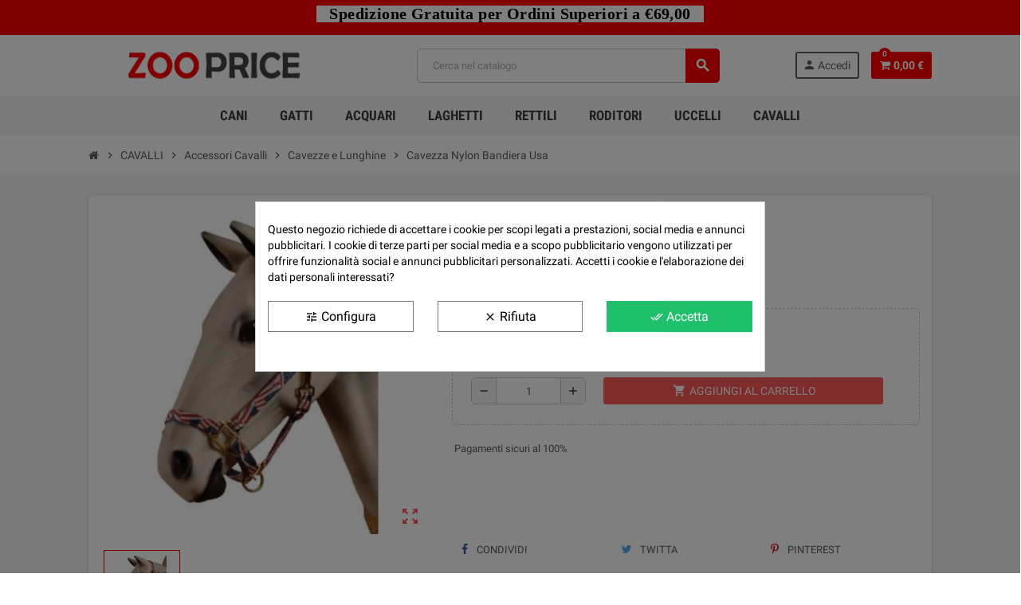

--- FILE ---
content_type: text/html; charset=utf-8
request_url: https://www.zooprice.it/cavezza-nylon-bandiera-usa.html
body_size: 22646
content:
<!doctype html>
<html lang="it">
  <head>
    
      <meta charset="utf-8">
<meta http-equiv="x-ua-compatible" content="ie=edge">


  <link rel="canonical" href="https://www.zooprice.it/cavezza-nylon-bandiera-usa.html">

  <title>Cavezza Nylon Bandiera Usa</title>
  <meta name="description" content="">
  <meta name="keywords" content="">
  

<meta name="viewport" content="width=device-width, initial-scale=1">

<link rel="icon" type="image/vnd.microsoft.icon" href="/img/favicon.ico?1738568188">
<link rel="shortcut icon" type="image/x-icon" href="/img/favicon.ico?1738568188">


    <link rel="stylesheet" href="/modules/ps_checkout/views/css/payments.css?version=2.21.0" type="text/css" media="all">
  <link rel="stylesheet" href="https://www.zooprice.it/themes/ZOneTheme/assets/cache/theme-d0bb9d140.css" type="text/css" media="all">




    <meta name='cookiesplus-added' content='true'><script data-keepinline='true' data-cfasync='false'>let cookiesplusCookieValue=null;if(window.cookiesplus_debug){debugger;}
for(let cookie of document.cookie.split(';')){let[cookieName,...rest]=cookie.trim().split('=');let value=rest.join('=');if(cookieName==='cookiesplus'){try{let decoded=decodeURIComponent(value);cookiesplusCookieValue=JSON.parse(decoded);break;}catch(e){console.error('Failed to parse cookiesplus cookie value',e);throw new Error('Invalid cookiesplus cookie value');}}}
if(cookiesplusCookieValue===null){console.log('%ccookiesplus cookie doesn\'t exist','background: red; color: white');throw new Error('cookiesplus cookie not found');}
const defaultConsents={'ad_storage':false,'ad_user_data':false,'ad_personalization':false,'analytics_storage':false,'functionality_storage':false,'personalization_storage':false,'security_storage':false,};Object.keys(defaultConsents).forEach(function(key){window[key]=false;});const cookiesplusConsents=Object.keys(cookiesplusCookieValue.consents).filter(v=>v.startsWith('cookiesplus-finality'));if(cookiesplusCookieValue&&(cookiesplusCookieValue.consent_mode||cookiesplusCookieValue.gtm_consent_mode)){window.gtm=window.gtm||[];cookiesplusConsents.forEach(function(key){const consentMode=cookiesplusCookieValue.consent_mode||cookiesplusCookieValue.gtm_consent_mode;const gtmConsentType=consentMode&&consentMode[key]&&consentMode[key].gtm_consent_type;if(typeof cookiesplusCookieValue.consents!=='undefined'&&typeof cookiesplusCookieValue.consents[key]!=='undefined'&&cookiesplusCookieValue.consents[key]==='on'&&gtmConsentType){Object.entries(gtmConsentType).forEach(([innerKey,value])=>{if(value){window.gtm[innerKey]=true;}});}});window.dataLayer=window.dataLayer||[];function gtag(){dataLayer.push(arguments);}
gtag('consent','default',{'ad_storage':'denied','ad_user_data':'denied','ad_personalization':'denied','analytics_storage':'denied','functionality_storage':'denied','personalization_storage':'denied','security_storage':'denied','wait_for_update':500});gtag('consent','update',{'ad_storage':window.gtm.ad_storage?'granted':'denied','ad_user_data':window.gtm.ad_user_data?'granted':'denied','ad_personalization':window.gtm.ad_personalization?'granted':'denied','analytics_storage':window.gtm.analytics_storage?'granted':'denied','functionality_storage':window.gtm.functionality_storage?'granted':'denied','personalization_storage':window.gtm.personalization_storage?'granted':'denied','security_storage':window.gtm.security_storage?'granted':'denied',});if(cookiesplusCookieValue.gtm_consent_mode!==undefined&&cookiesplusCookieValue.gtm_consent_mode.url_passthrough!==undefined){gtag('set','url_passthrough',cookiesplusCookieValue.gtm_consent_mode.url_passthrough);}
if(cookiesplusCookieValue.gtm_consent_mode!==undefined&&cookiesplusCookieValue.gtm_consent_mode.ads_data_redaction!==undefined){gtag('set','ads_data_redaction',cookiesplusCookieValue.gtm_consent_mode.ads_data_redaction);}}
if(cookiesplusCookieValue&&cookiesplusCookieValue.muet_consent_mode){window.muet=window.muet||[];cookiesplusConsents.forEach(function(key){const consentMode=cookiesplusCookieValue.muet_consent_mode;const muetConsentType=consentMode&&consentMode[key]&&consentMode[key].muet_consent_type;if(typeof cookiesplusCookieValue.consents!=='undefined'&&typeof cookiesplusCookieValue.consents[key]!=='undefined'&&cookiesplusCookieValue.consents[key]==='on'&&muetConsentType){Object.entries(muetConsentType).forEach(([innerKey,value])=>{if(value){window.muet[innerKey]=true;}});}});window.uetq=window.uetq||[];window.uetq.push('consent',{ad_storage:'denied',analytics_storage:'denied'});window.uetq.push('consent',{ad_storage:window.muet.ad_storage?'granted':'denied',analytics_storage:window.muet.analytics_storage?'granted':'denied',});}</script><script type="text/javascript">
        var C_P_CMS_PAGE = 0;
        var C_P_CONSENT_DOWNLOAD = "https:\/\/www.zooprice.it\/module\/cookiesplus\/front";
        var C_P_COOKIES_POLICIES = 12;
        var C_P_COOKIE_CONFIG = {"1":{"cookies":[{"name":"Cookiesplus"},{"name":"Google"},{"name":"ZooPrice Ecommerce"}]},"2":{"cookies":[{"name":"Google"},{"name":"Tawk Chat"},{"name":"Zoo Price"}]},"3":{"cookies":[{"name":"Google"},{"name":"TawkConnectionTime"}],"gtm_consent_type":{"analytics_storage":true},"firingEvent":""},"4":{"cookies":[{"name":"Google ads\/ga-audiences"},{"name":"NID"},{"name":"Zoo Price"}],"gtm_consent_type":{"ad_storage":true,"ad_user_data":true,"ad_personalization":true},"firingEvent":""}};
        var C_P_COOKIE_VALUE = "{}";
        var C_P_DATE = "2026-01-22 13:19:52";
        var C_P_DISPLAY_AGAIN = 15;
        var C_P_DOMAIN = ".zooprice.it";
        var C_P_EXPIRY = 365;
        var C_P_FINALITIES_COUNT = 4;
        var C_P_NOT_AVAILABLE_OUTSIDE_EU = 1;
        var C_P_OVERLAY = "1";
        var C_P_OVERLAY_OPACITY = "0.5";
        var C_P_REFRESH = 0;
        var PS_COOKIE_SAMESITE = "Lax";
        var PS_COOKIE_SECURE = 1;
        var cookiesplus_js_hookdisplayHeader_103_08061d13bd = "{\"divName\":\"hookdisplayHeader_103_08061d13bd\",\"id_module\":\"103\",\"finalities\":\"4\",\"script\":null,\"js\":\"[]\",\"css\":\"[]\"}";
        var ed_ajax_delay = "0";
        var prestashop = {"cart":{"products":[],"totals":{"total":{"type":"total","label":"Totale","amount":0,"value":"0,00\u00a0\u20ac"},"total_including_tax":{"type":"total","label":"Totale (IVA incl.)","amount":0,"value":"0,00\u00a0\u20ac"},"total_excluding_tax":{"type":"total","label":"Totale (IVA escl.)","amount":0,"value":"0,00\u00a0\u20ac"}},"subtotals":{"products":{"type":"products","label":"Totale parziale","amount":0,"value":"0,00\u00a0\u20ac"},"discounts":null,"shipping":{"type":"shipping","label":"Spedizione (Gratuita da \u20ac69,00)","amount":0,"value":"Gratis"},"tax":null},"products_count":0,"summary_string":"0 articoli","vouchers":{"allowed":1,"added":[]},"discounts":[],"minimalPurchase":0,"minimalPurchaseRequired":""},"currency":{"name":"Euro","iso_code":"EUR","iso_code_num":"978","sign":"\u20ac"},"customer":{"lastname":null,"firstname":null,"email":null,"birthday":null,"newsletter":null,"newsletter_date_add":null,"optin":null,"website":null,"company":null,"siret":null,"ape":null,"is_logged":false,"gender":{"type":null,"name":null},"addresses":[]},"language":{"name":"Italiano (Italian)","iso_code":"it","locale":"it-IT","language_code":"it","is_rtl":"0","date_format_lite":"d\/m\/Y","date_format_full":"d\/m\/Y H:i:s","id":1},"page":{"title":"","canonical":null,"meta":{"title":"Cavezza Nylon Bandiera Usa","description":"","keywords":"","robots":"index"},"page_name":"product","body_classes":{"lang-it":true,"lang-rtl":false,"country-IT":true,"currency-EUR":true,"layout-full-width":true,"page-product":true,"tax-display-enabled":true,"product-id-386":true,"product-Cavezza Nylon Bandiera Usa":true,"product-id-category-167":true,"product-id-manufacturer-0":true,"product-id-supplier-3":true,"product-available-for-order":true},"admin_notifications":[]},"shop":{"name":"Zoo Price","logo":"\/img\/zoo-price-logo-1737129140.jpg","stores_icon":"\/img\/logo_stores.png","favicon":"\/img\/favicon.ico"},"urls":{"base_url":"https:\/\/www.zooprice.it\/","current_url":"https:\/\/www.zooprice.it\/cavezza-nylon-bandiera-usa.html","shop_domain_url":"https:\/\/www.zooprice.it","img_ps_url":"https:\/\/www.zooprice.it\/img\/","img_cat_url":"https:\/\/www.zooprice.it\/img\/c\/","img_lang_url":"https:\/\/www.zooprice.it\/img\/l\/","img_prod_url":"https:\/\/www.zooprice.it\/img\/p\/","img_manu_url":"https:\/\/www.zooprice.it\/img\/m\/","img_sup_url":"https:\/\/www.zooprice.it\/img\/su\/","img_ship_url":"https:\/\/www.zooprice.it\/img\/s\/","img_store_url":"https:\/\/www.zooprice.it\/img\/st\/","img_col_url":"https:\/\/www.zooprice.it\/img\/co\/","img_url":"https:\/\/www.zooprice.it\/themes\/ZOneTheme\/assets\/img\/","css_url":"https:\/\/www.zooprice.it\/themes\/ZOneTheme\/assets\/css\/","js_url":"https:\/\/www.zooprice.it\/themes\/ZOneTheme\/assets\/js\/","pic_url":"https:\/\/www.zooprice.it\/upload\/","pages":{"address":"https:\/\/www.zooprice.it\/indirizzo","addresses":"https:\/\/www.zooprice.it\/indirizzi","authentication":"https:\/\/www.zooprice.it\/login","cart":"https:\/\/www.zooprice.it\/carrello","category":"https:\/\/www.zooprice.it\/index.php?controller=category","cms":"https:\/\/www.zooprice.it\/index.php?controller=cms","contact":"https:\/\/www.zooprice.it\/contattaci","discount":"https:\/\/www.zooprice.it\/buoni-sconto","guest_tracking":"https:\/\/www.zooprice.it\/tracciatura-ospite","history":"https:\/\/www.zooprice.it\/cronologia-ordini","identity":"https:\/\/www.zooprice.it\/dati-personali","index":"https:\/\/www.zooprice.it\/","my_account":"https:\/\/www.zooprice.it\/account","order_confirmation":"https:\/\/www.zooprice.it\/conferma-ordine","order_detail":"https:\/\/www.zooprice.it\/index.php?controller=order-detail","order_follow":"https:\/\/www.zooprice.it\/segui-ordine","order":"https:\/\/www.zooprice.it\/ordine","order_return":"https:\/\/www.zooprice.it\/index.php?controller=order-return","order_slip":"https:\/\/www.zooprice.it\/buono-ordine","pagenotfound":"https:\/\/www.zooprice.it\/pagina-non-trovata","password":"https:\/\/www.zooprice.it\/recupero-password","pdf_invoice":"https:\/\/www.zooprice.it\/index.php?controller=pdf-invoice","pdf_order_return":"https:\/\/www.zooprice.it\/index.php?controller=pdf-order-return","pdf_order_slip":"https:\/\/www.zooprice.it\/index.php?controller=pdf-order-slip","prices_drop":"https:\/\/www.zooprice.it\/offerte","product":"https:\/\/www.zooprice.it\/index.php?controller=product","search":"https:\/\/www.zooprice.it\/ricerca","sitemap":"https:\/\/www.zooprice.it\/Mappa del sito","stores":"https:\/\/www.zooprice.it\/negozi","supplier":"https:\/\/www.zooprice.it\/fornitori","register":"https:\/\/www.zooprice.it\/login?create_account=1","order_login":"https:\/\/www.zooprice.it\/ordine?login=1"},"alternative_langs":{"it":"https:\/\/www.zooprice.it\/cavezza-nylon-bandiera-usa.html"},"theme_assets":"\/themes\/ZOneTheme\/assets\/","actions":{"logout":"https:\/\/www.zooprice.it\/?mylogout="},"no_picture_image":{"bySize":{"cart_default":{"url":"https:\/\/www.zooprice.it\/img\/p\/it-default-cart_default.jpg","width":90,"height":90},"small_default":{"url":"https:\/\/www.zooprice.it\/img\/p\/it-default-small_default.jpg","width":90,"height":90},"home_default":{"url":"https:\/\/www.zooprice.it\/img\/p\/it-default-home_default.jpg","width":278,"height":278},"medium_default":{"url":"https:\/\/www.zooprice.it\/img\/p\/it-default-medium_default.jpg","width":455,"height":455},"Google_img":{"url":"https:\/\/www.zooprice.it\/img\/p\/it-default-Google_img.jpg","width":600,"height":600},"large_default":{"url":"https:\/\/www.zooprice.it\/img\/p\/it-default-large_default.jpg","width":800,"height":800}},"small":{"url":"https:\/\/www.zooprice.it\/img\/p\/it-default-cart_default.jpg","width":90,"height":90},"medium":{"url":"https:\/\/www.zooprice.it\/img\/p\/it-default-medium_default.jpg","width":455,"height":455},"large":{"url":"https:\/\/www.zooprice.it\/img\/p\/it-default-large_default.jpg","width":800,"height":800},"legend":""}},"configuration":{"display_taxes_label":true,"display_prices_tax_incl":true,"is_catalog":false,"show_prices":true,"opt_in":{"partner":false},"quantity_discount":{"type":"price","label":"Prezzo"},"voucher_enabled":1,"return_enabled":1},"field_required":[],"breadcrumb":{"links":[{"title":"Home","url":"https:\/\/www.zooprice.it\/"},{"title":"CAVALLI","url":"https:\/\/www.zooprice.it\/cavalli"},{"title":"Accessori Cavalli","url":"https:\/\/www.zooprice.it\/accessori-cavalli"},{"title":"Cavezze e Lunghine","url":"https:\/\/www.zooprice.it\/cavezze-e-lunghine"},{"title":"Cavezza Nylon Bandiera Usa","url":"https:\/\/www.zooprice.it\/cavezza-nylon-bandiera-usa.html"}],"count":5},"link":{"protocol_link":"https:\/\/","protocol_content":"https:\/\/","request_uri":"\/cavezza-nylon-bandiera-usa.html"},"time":1769084392,"static_token":"66cd075427fa846210c194f858ac507f","token":"7cac9bef8e909fe1fd41f67d4b51135f"};
        var varCustomActionAddToCart = 1;
        var varCustomActionAddVoucher = 1;
        var varGetFinalDateController = "https:\/\/www.zooprice.it\/module\/zonethememanager\/getFinalDate";
        var varGetFinalDateMiniatureController = "https:\/\/www.zooprice.it\/module\/zonethememanager\/getFinalDateMiniature";
        var varMobileStickyMenu = 0;
        var varPSAjaxCart = 1;
        var varPageProgressBar = 0;
        var varProductCommentGradeController = "https:\/\/www.zooprice.it\/module\/zonethememanager\/CommentGrade";
        var varProductPendingRefreshIcon = 1;
        var varSidebarCart = 1;
        var varStickyMenu = 1;
      </script>

  <script type="text/javascript" src="https://tps.trovaprezzi.it/javascripts/tracking-vanilla.min.js" ></script>




<!-- Facebook Pixel Code -->
<script>
  !function(f,b,e,v,n,t,s)
  {if(f.fbq)return;n=f.fbq=function(){n.callMethod?
  n.callMethod.apply(n,arguments):n.queue.push(arguments)};
  if(!f._fbq)f._fbq=n;n.push=n;n.loaded=!0;n.version='2.0';
  n.queue=[];t=b.createElement(e);t.async=!0;
  t.src=v;s=b.getElementsByTagName(e)[0];
  s.parentNode.insertBefore(t,s)}(window, document,'script',
  'https://connect.facebook.net/en_US/fbevents.js');
  fbq('init', '1782556541828981');
  fbq('track', 'PageView');
</script>
<noscript><img height="1" width="1" style="display:none"
  src="https://www.facebook.com/tr?id=1782556541828981&ev=PageView&noscript=1"
/></noscript>
<!-- End Facebook Pixel Code -->



<!-- Google Tag Manager -->
<script>(function(w,d,s,l,i){w[l]=w[l]||[];w[l].push({'gtm.start':
new Date().getTime(),event:'gtm.js'});var f=d.getElementsByTagName(s)[0],
j=d.createElement(s),dl=l!='dataLayer'?'&l='+l:'';j.async=true;j.src=
'https://www.googletagmanager.com/gtm.js?id='+i+dl;f.parentNode.insertBefore(j,f);
})(window,document,'script','dataLayer','GTM-WG622F5');</script>
<!-- End Google Tag Manager -->




  <!-- emarketing start -->


<!-- emarketing end -->
<style type="text/css">a, .btn-outline-primary, .btn-outline-primary.disabled, .btn-outline-primary:disabled, .btn-link, .page-link, .text-primary, .products-selection .total-products p, .products-selection .products-sort-order .product-display .display-select .selected, #header .left-nav-trigger .left-nav-icon, #footer .footer-about-us .fa, #footer .footer-about-us .material-icons, .feature .material-icons, .feature .fa, .feature2 a:hover {color: #ff0000} .btn-primary, .btn-primary.disabled, .btn-primary:disabled, .btn-outline-primary:hover, .btn-outline-primary:not(:disabled):not(.disabled):active, .btn-outline-primary:not(:disabled):not(.disabled).active, .show > .btn-outline-primary.dropdown-toggle, .dropdown-item.active, .dropdown-item:active, .nav-pills .nav-link.active, .nav-pills .show > .nav-link, .page-item.active .page-link, .badge-primary, .progress-bar, .list-group-item.active, .bg-primary, .btn.btn-primary, .btn.btn-primary.disabled, .btn.btn-primary:disabled, .group-span-filestyle .btn-default, .group-span-filestyle .bootstrap-touchspin .btn-touchspin, .bootstrap-touchspin .group-span-filestyle .btn-touchspin, .pagination .page-list .current a, .add-to-cart, .add-to-cart.disabled, .add-to-cart:disabled, .sidebar-currency .currency-list .current .dropdown-item, .sidebar-language .language-list .current .dropdown-item, .pace .pace-progress, .pace-bounce .pace-activity, #header .mobile-header-version .mobile-menu-icon, .banner3:hover, #product-comments-list-pagination ul li.active span {background-color: #ff0000} .btn-primary, .btn-primary.disabled, .btn-primary:disabled, .btn-outline-primary, .btn-outline-primary:hover, .btn-outline-primary:not(:disabled):not(.disabled):active, .btn-outline-primary:not(:disabled):not(.disabled).active, .show > .btn-outline-primary.dropdown-toggle, .page-item.active .page-link, .list-group-item.active, .border-primary, .product-combinations .combination-item.active .switch-cbnt, .product-swatches .swatches-list > li.selected > span, .pace .pace-activity {border-color: #ff0000} .btn-primary:hover, .btn.btn-primary:hover, .btn-primary:not(:disabled):not(.disabled):active, .btn-primary:not(:disabled):not(.disabled).active, .btn.btn-primary:not(:disabled):not(.disabled):active, .btn.btn-primary:not(:disabled):not(.disabled).active, .add-to-cart:hover, .add-to-cart:not(:disabled):not(.disabled):active, .add-to-cart:not(:disabled):not(.disabled).active {background-color: #cc0000} a:hover, .btn-link:hover, .page-link:hover, .btn-teriary:hover, .btn.btn-teriary:hover, .ui-autocomplete.ui-menu .ui-menu-item .ui-state-focus, .ui-autocomplete.ui-menu .ui-menu-item .ui-state-hover, .dropdown .expand-more:hover, .dropdown a.expand-more:hover, .dropdown-item:hover, .dropdown-item:focus, section.checkout-step .step-number, .page-my-account #content .links a:hover, .active-filters .filter-block .material-icons, .product-price, .price-total, .product-name a:hover, a.product-name:hover, .product-list .product-miniature .grid-hover-btn a, .main-product-details .product-cover .layer .zoom-in, #product-modal .arrows, .st-menu-close:hover, .aone-slideshow .nivoSlider .nivo-directionNav .nivo-prevNav, .aone-slideshow .nivoSlider .nivo-directionNav .nivo-nextNav, #header .left-nav-trigger .left-nav-icon:hover, .feature a:hover, .feature2 .material-icons, .feature2 .fa {color: #ff0000} .custom-checkbox input[type="checkbox"] + span.color .check-circle, .custom-checkbox input[type="radio"] + span.color .check-circle, .custom-radio input[type="checkbox"] + span.color .check-circle, .custom-radio input[type="radio"] + span.color .check-circle, .custom-checkbox input[type="checkbox"]:hover + span, .custom-checkbox input[type="radio"]:hover + span, .custom-radio input[type="checkbox"]:hover + span, .custom-radio input[type="radio"]:hover + span, .custom-checkbox input[type="checkbox"]:checked + span, .custom-checkbox input[type="radio"]:checked + span, .custom-radio input[type="checkbox"]:checked + span, .custom-radio input[type="radio"]:checked + span, .category-tree > ul > li > a:hover:before, .main-product-details .product-images li.thumb-container .thumb.selected, .product-swatches .swatches-list > li.selected > span.color .check-circle, #product-modal .product-images img.selected, .anav-top .acategory-content .category-subs li a:hover:before, .aone-slideshow .nivoSlider .nivo-controlNav a.active, .banner2 a:before {border-color: #ff0000} .custom-checkbox input[type="checkbox"]:checked + span, .custom-checkbox input[type="radio"]:checked + span, .custom-radio input[type="checkbox"]:checked + span, .custom-radio input[type="radio"]:checked + span, .modal .modal-header .close:hover, .category-tree > ul > li > a:hover:before, .discount-percentage, .discount-amount, .product-flags .product-flag.discount span, .product-flags .product-flag.on-sale span, .add-to-cart.added:after, .main-product-details .scroll-box-arrows .left, .main-product-details .scroll-box-arrows .right, .cart-preview .cart-header .cart-products-count, .slick-prev, .slick-next, .slick-dots li button, .anav-top .amenu-link > sup, .anav-top .acategory-content .category-subs li a:hover:before, .aone-slideshow .nivoSlider .nivo-controlNav a, .aone-popupnewsletter button.close, #header .sticky-icon-cart .cart-products-count, #scrollTopButton .scroll-button {background-color: #ff0000} .header-banner a:hover, .header-nav a:not(.dropdown-item):hover, .main-header a:not(.dropdown-item):not(.btn-primary):hover, .header-nav .dropdown .expand-more:hover {color: #fd6282} .anav-top .adropdown a:hover, .anav-top .acategory-content .category-title a:hover, .anav-top .aproduct-content .product-name a:hover, .anav-top .amanufacturer-content .brand-name a:hover {color: #fd6282} .anav-top .acategory-content .category-subs li a:hover:before {border-color: #fd6282} .anav-top .acategory-content .category-subs li a:hover:before {background-color: #fd6282} .modal .modal-header .close:hover, .add-to-cart.added:after, .main-product-details .scroll-box-arrows .left, .main-product-details .scroll-box-arrows .right, .slick-prev, .slick-next, .aone-slideshow .nivoSlider .nivo-controlNav a, .aone-popupnewsletter button.close, #scrollTopButton .scroll-button, .slick-dots li button {background-color: #ff0000} section.checkout-step .step-number, .active-filters .filter-block .material-icons, .product-list .product-miniature .grid-hover-btn a, .main-product-details .product-cover .layer .zoom-in, #product-modal .arrows, .st-menu-close:hover, .aone-slideshow .nivoSlider .nivo-directionNav .nivo-prevNav, .aone-slideshow .nivoSlider .nivo-directionNav .nivo-nextNav, .aone-slideshow .nivoSlider .nivo-directionNav .nivo-prevNav:hover, .aone-slideshow .nivoSlider .nivo-directionNav .nivo-nextNav:hover {color: #ff0000} .aone-slideshow .nivoSlider .nivo-controlNav a.active {border-color: #ff0000} .product-name a:hover, a.product-name:hover {color: #fd6282} .product-price, .price-total {color: #ff0000} </style>

<style type="text/css">#header .header-logo .logo {
  max-height: 73px;
}

.cookie-message .cookie-message-wrapper {
  flex-direction: row-reverse;
  justify-content: flex-end;
}

#product-availability .alert-warning.product-availability .material-icons 
{
font-size:0
}

.product-availability .alert-warning
background-color: #e9ff00
}

.product-availability-date {
  color:  #ff0e0e; 
  font-weight:bold;
}

span.product-availability.product-unavailable.alert.alert-warning
{
background-color:#efff00
}

.product-availability-date label{
  color:  #ff0e0e;
  font-weight:bold;
}

.countdown-time {
color: #ff0000 !important;
}


.column-picking_date {
display: none !important;
}</style>
<script type="text/javascript" data-keepinline="true">
    var trustpilot_script_url = 'https://invitejs.trustpilot.com/tp.min.js';
    var trustpilot_key = 'RMzZ5skVq3BpW1Zw';
    var trustpilot_widget_script_url = '//widget.trustpilot.com/bootstrap/v5/tp.widget.bootstrap.min.js';
    var trustpilot_integration_app_url = 'https://ecommscript-integrationapp.trustpilot.com';
    var trustpilot_preview_css_url = '//ecommplugins-scripts.trustpilot.com/v2.1/css/preview.min.css';
    var trustpilot_preview_script_url = '//ecommplugins-scripts.trustpilot.com/v2.1/js/preview.min.js';
    var trustpilot_ajax_url = 'https://www.zooprice.it/module/trustpilot/trustpilotajax';
    var user_id = '0';
    var trustpilot_trustbox_settings = {"trustboxes":[],"activeTrustbox":0,"pageUrls":{"landing":"https:\/\/www.zooprice.it\/","category":"https:\/\/www.zooprice.it\/cani","product":"https:\/\/www.zooprice.it\/abbeveratoio-da-viaggio-500ml.html#\/colore-rosa"}};
</script>
<script type="text/javascript" src="/modules/trustpilot/views/js/tp_register.min.js"></script>
<script type="text/javascript" src="/modules/trustpilot/views/js/tp_trustbox.min.js"></script>
<script type="text/javascript" src="/modules/trustpilot/views/js/tp_preview.min.js"></script>
<script id="hookdisplayHeader_95_0d8e953b27"></script>
<script>
    var cookiesPlusBlockedScripts = cookiesPlusBlockedScripts || [];
    var hookModuleData = [];
    hookModuleData['id_module'] = '95';
    hookModuleData['location'] = '#hookdisplayHeader_95_0d8e953b27';
    hookModuleData['finalities'] = "4";
    hookModuleData['script'] = ""<!-- START - Google Remarketing + Dynamic - remarketing Code -->\n\n<script type=\"text\/javascript\" data-keepinline=\"true\" async src=\"https:\/\/www.googletagmanager.com\/gtag\/js?id=AW-791571459\"><\/script>\n<script type=\"text\/javascript\" data-keepinline=\"true\">\n    window.dataLayer = window.dataLayer || [];\n\n    function gtag(){dataLayer.push(arguments);}\n    gtag('js', new Date());\n    \n            \n    gtag('config', 'AW-791571459');\n    gtag('event', 'page_view', {\n        'send_to': 'AW-791571459',\n                ecomm_prodid: '1564386',\n                ecomm_pagetype: 'product',\n                ecomm_totalvalue: 22.40,\n                ecomm_category: 'Cavezze e Lunghine',\n                isSaleItem: false,\n                user_id: '670780'                \n    });\n    \n        \n<\/script>\n\n<!-- END - Google Remarketing + Dynamic - remarketing Code -->\n"";
    hookModuleData['js'] = [];
    hookModuleData['css'] = [];

    cookiesPlusBlockedScripts.push(hookModuleData);
</script>




<script type="text/javascript">
    var spmprodstorerev_is_rewrite = '1';
</script>







    <script type="text/javascript">

                    var baseDir = 'https://www.zooprice.it/';
        
        var ajax_productreviews_url_spmprodstorerev = 'https://www.zooprice.it/module/spmprodstorerev/ajaxreviews?token=1165a578c87c008c2cf19c980b99926419ce1814';

    </script>






<style type="text/css">
.page-item.active .page-link, .page-item.active .page-link:focus, .page-item.active .page-link:hover
{
    background-color:#F7B900;
    border-color:#F7B900;
}
a.page-link:hover {
    background-color:#F7B900!important  ;
    color:#fff;
    border-color:#F7B900;
}

    </style>



<!-- facebook button -->

    <script type="text/javascript" src="https://connect.facebook.net/it_IT/all.js#xfbml=1"></script>

<!-- facebook button -->









    <script type="text/javascript">

        var ajax_users_url_spmprodstorerev = 'https://www.zooprice.it/module/spmprodstorerev/ajaxusers?token=1165a578c87c008c2cf19c980b99926419ce1814';

        
        
    </script>






  <link rel="prefetch" href="https://www.paypal.com/sdk/js?components=marks,funding-eligibility&amp;client-id=AXjYFXWyb4xJCErTUDiFkzL0Ulnn-bMm4fal4G-1nQXQ1ZQxp06fOuE7naKUXGkq2TZpYSiI9xXbs4eo&amp;merchant-id=YWNRAMEJCAVN4&amp;currency=EUR&amp;intent=capture&amp;commit=false&amp;vault=false&amp;integration-date=2022-14-06&amp;disable-funding=bancontact,eps,giropay,ideal,mybank,p24,sofort&amp;enable-funding=paylater" as="script">
<style>div#cookiesplus-modal,#cookiesplus-modal>div,#cookiesplus-modal p{background-color:#fff !important}#cookiesplus-modal>div,#cookiesplus-modal p{color:#000 !important}#cookiesplus-modal button.cookiesplus-accept,#cookiesplus-modal button.cookiesplus-accept-encourage{background-color:#20bf6b}#cookiesplus-modal button.cookiesplus-accept,#cookiesplus-modal button.cookiesplus-accept-encourage{border:1px solid #20bf6b}#cookiesplus-modal button.cookiesplus-accept,#cookiesplus-modal button.cookiesplus-accept-encourage{color:#fff}#cookiesplus-modal button.cookiesplus-accept,#cookiesplus-modal button.cookiesplus-accept-encourage{font-size:16px}#cookiesplus-modal button.cookiesplus-more-information{background-color:#fff}#cookiesplus-modal button.cookiesplus-more-information{border:1px solid #7a7a7a}#cookiesplus-modal button.cookiesplus-more-information{color:#000}#cookiesplus-modal button.cookiesplus-more-information{font-size:16px}#cookiesplus-modal button.cookiesplus-reject,#cookiesplus-modal button.cookiesplus-reject-encourage{background-color:#fff}#cookiesplus-modal button.cookiesplus-reject,#cookiesplus-modal button.cookiesplus-reject-encourage{border:1px solid #7a7a7a}#cookiesplus-modal button.cookiesplus-reject,#cookiesplus-modal button.cookiesplus-reject-encourage{color:#000}#cookiesplus-modal button.cookiesplus-reject,#cookiesplus-modal button.cookiesplus-reject-encourage{font-size:16px}#cookiesplus-modal button.cookiesplus-save:not([disabled]){background-color:#fff}#cookiesplus-modal button.cookiesplus-save:not([disabled]){border:1px solid #7a7a7a}#cookiesplus-modal button.cookiesplus-save:not([disabled]){color:#000}#cookiesplus-modal button.cookiesplus-save{font-size:16px}#cookiesplus-tab{bottom:0;left:0}</style><script type="text/javascript">
    var ed_refresh_delay = 0;
    var ed_hour = 'ore';
    var ed_minute = 'minuti';
    var ed_hours = 'ore';
    var ed_minutes = 'minuti';
    var ed_and = 'e';
    var ed_refresh = 'Il tempo limite di raccolta è stato raggiunto: ti preghiamo di aggiornare dal tuo browser per vedere la nuova data di consegna stimata.';
    /*var ed_has_combi = ; */
    var ed_placement = 3;
    var ed_custom_sel = unescapeHTML('');
    var ed_custom_ins = '2';
    var ed_sm = 1;
    var ed_in_modal = 0;
    var front_ajax_url = 'https://www.zooprice.it/module/estimateddelivery/AjaxRefresh?token=077d7cd3fc0fdf97266dcc4fa0d8fd1d&ajax=1';     var front_ajax_cart_url = 'https://www.zooprice.it/module/estimateddelivery/AjaxCart?token=077d7cd3fc0fdf97266dcc4fa0d8fd1d&amp;ajax=1';
    var ps_version = '17';
    var ed_display_option = 1;


    function unescapeHTML(html) {
        var doc = new DOMParser().parseFromString(html, 'text/html');
        return doc.documentElement.textContent;
    }
</script>


    
  <meta property="og:type" content="product">
  <meta property="og:url" content="https://www.zooprice.it/cavezza-nylon-bandiera-usa.html">
  <meta property="og:title" content="Cavezza Nylon Bandiera Usa">
  <meta property="og:site_name" content="Zoo Price">
  <meta property="og:description" content="">
  <meta property="og:image" content="https://www.zooprice.it/385-large_default/cavezza-nylon-bandiera-usa.jpg">
      <meta property="product:pretax_price:amount" content="18.360656">
    <meta property="product:pretax_price:currency" content="EUR">
    <meta property="product:price:amount" content="22.4">
    <meta property="product:price:currency" content="EUR">
    
  </head>

  <body id="product" class="lang-it country-it currency-eur layout-full-width page-product tax-display-enabled product-id-386 product-cavezza-nylon-bandiera-usa product-id-category-167 product-id-manufacturer-0 product-id-supplier-3 product-available-for-order  st-wrapper">

    
      
    

    
    <main id="page" class="st-pusher">

      
              

      <header id="header">
        
          
 
<!-- Google Tag Manager (noscript) -->
<noscript><iframe src="https://www.googletagmanager.com/ns.html?id=GTM-WG622F5"
height="0" width="0" style="display:none;visibility:hidden"></iframe></noscript>
<!-- End Google Tag Manager (noscript) -->


  <!-- desktop header -->
  <div class="desktop-header-version">
    
      <div class="header-banner clearfix">
        <div class="header-event-banner" style="background-color: #ff0000;">
  <div class="container">
    <div class="header-event-banner-wrapper">
      <h4 style="font-family: verdana;"><span style="color: #000000; background-color: #ffffff;">   Spedizione Gratuita per Ordini Superiori a €69,00   </span></h4>
    </div>
  </div>
</div>


      </div>
    

    
      <div class="header-nav clearfix">
        <div class="container">
          <div class="header-nav-wrapper d-flex align-items-center justify-content-between">
            <div class="left-nav d-flex">
              
            </div>
            <div class="right-nav d-flex">
              
            </div>
          </div>
        </div>
      </div>
    
    

    
      <div class="main-header clearfix">
        <div class="container">
          <div class="header-wrapper d-flex align-items-center">

            
              <div class="header-logo">
                <a href="https://www.zooprice.it/" title="Zoo Price">
                                      <img class="logo" src="https://www.zooprice.it/img/zoo-price-logo-1737129140.jpg" alt="Zoo Price" width="709" height="130">
                                  </a>
              </div>
            

            
              <div class="header-right">
                <div class="display-top align-items-center d-flex flex-md-wrap flex-lg-nowrap justify-content-end">
                  <!-- Block search module TOP -->
<div class="searchbar-wrapper">
  <div id="search_widget" class="js-search-source" data-search-controller-url="//www.zooprice.it/ricerca">
    <div class="search-widget ui-front">
      <form method="get" action="//www.zooprice.it/ricerca">
        <input type="hidden" name="controller" value="search">
        <input class="form-control" type="text" name="s" value="" placeholder="Cerca nel catalogo" aria-label="Cerca">
        <button type="submit" class="btn-primary">
          <i class="material-icons search">search</i>
        </button>
      </form>
    </div>
  </div>
</div>
<!-- /Block search module TOP -->
<div class="customer-signin-module">
  <div class="user-info">
          <div class="js-account-source">
        <ul>
          <li>
            <div class="account-link">
              <a
                href="https://www.zooprice.it/account"
                title="Accedi al tuo account cliente"
                rel="nofollow"
              >
                <i class="material-icons">person</i><span>Accedi</span>
              </a>
            </div>
          </li>
        </ul>
      </div>
      </div>
</div><div class="shopping-cart-module">
  <div class="blockcart cart-preview" data-refresh-url="//www.zooprice.it/module/ps_shoppingcart/ajax" data-sidebar-cart-trigger>
    <ul class="cart-header">
      <li data-sticky-cart-source>
        <a rel="nofollow" href="//www.zooprice.it/carrello?action=show" class="cart-link btn-primary">
          <span class="cart-design"><i class="fa fa-shopping-cart" aria-hidden="true"></i></i><span class="cart-products-count">0</span></span>
          <span class="cart-total-value">0,00 €</span>
        </a>
      </li>
    </ul>

    <div class="cart-dropdown" data-shopping-cart-source>
  <div class="cart-dropdown-wrapper">
    <div class="cart-title">
      <h4>Carrello</h4>
    </div>
          <div class="no-items">
        Non ci sono più articoli nel tuo carrello
      </div>
      </div>
  <div class="js-cart-update-quantity page-loading-overlay cart-overview-loading">
    <div class="page-loading-backdrop d-flex align-items-center justify-content-center">
      <span class="uil-spin-css"><span><span></span></span><span><span></span></span><span><span></span></span><span><span></span></span><span><span></span></span><span><span></span></span><span><span></span></span><span><span></span></span></span>
    </div>
  </div>
</div>
  </div>
</div>







                </div>
              </div>
            

          </div>
        </div>
      </div>
    

    
      <div class="header-bottom clearfix">
        <div class="header-main-menu" id="header-main-menu" data-sticky-menu>
          <div class="container">
            <div class="header-main-menu-wrapper">
                              <div id="amegamenu" class="d-none d-md-block ">
    <ul class="anav-top js-ajax-mega-menu" data-ajax-dropdown-controller="https://www.zooprice.it/module/zonemegamenu/menuDropdownContent">
              <li class="amenu-item mm2 plex ">
          <a href="#" class="amenu-link" >                        <span>Cani</span>
                      </a>
                      <div class="adropdown adrd5">
              <div class="js-dropdown-content" data-menu-id="2"></div>
            </div>
                  </li>
              <li class="amenu-item mm3 plex ">
          <a href="#" class="amenu-link" >                        <span>Gatti</span>
                      </a>
                      <div class="adropdown adrd5">
              <div class="js-dropdown-content" data-menu-id="3"></div>
            </div>
                  </li>
              <li class="amenu-item mm10 plex ">
          <a href="#" class="amenu-link" >                        <span>Acquari</span>
                      </a>
                      <div class="adropdown adrd4">
              <div class="js-dropdown-content" data-menu-id="10"></div>
            </div>
                  </li>
              <li class="amenu-item mm11 plex ">
          <a href="#" class="amenu-link" >                        <span>Laghetti</span>
                      </a>
                      <div class="adropdown adrd3">
              <div class="js-dropdown-content" data-menu-id="11"></div>
            </div>
                  </li>
              <li class="amenu-item mm12 plex ">
          <a href="#" class="amenu-link" >                        <span>Rettili</span>
                      </a>
                      <div class="adropdown adrd3">
              <div class="js-dropdown-content" data-menu-id="12"></div>
            </div>
                  </li>
              <li class="amenu-item mm13 plex ">
          <span class="amenu-link">                        <span>Roditori</span>
                      </span>
                      <div class="adropdown adrd3">
              <div class="js-dropdown-content" data-menu-id="13"></div>
            </div>
                  </li>
              <li class="amenu-item mm14 plex ">
          <span class="amenu-link">                        <span>Uccelli</span>
                      </span>
                      <div class="adropdown adrd3">
              <div class="js-dropdown-content" data-menu-id="14"></div>
            </div>
                  </li>
              <li class="amenu-item mm16 plex ">
          <span class="amenu-link">                        <span>Cavalli</span>
                      </span>
                      <div class="adropdown adrd3">
              <div class="js-dropdown-content" data-menu-id="16"></div>
            </div>
                  </li>
          </ul>
  </div>

              <div class="sticky-icon-cart" data-sticky-cart data-sidebar-cart-trigger></div>
            </div>
          </div>
        </div>
      </div>
    
  </div>



        
      </header>

      <section id="wrapper">

        
<nav class="breadcrumb-wrapper ">
  <div class="container">
    <ol class="breadcrumb" data-depth="5" itemscope itemtype="http://schema.org/BreadcrumbList">
      
                  
            <li class="breadcrumb-item" itemprop="itemListElement" itemscope itemtype="http://schema.org/ListItem">
                            <a itemprop="item" href="https://www.zooprice.it/">
                                  <i class="fa fa-home home" aria-hidden="true"></i>
                                  <span itemprop="name">Home</span>
              </a>
              <meta itemprop="position" content="1">
            </li>
          
                  
            <li class="breadcrumb-item" itemprop="itemListElement" itemscope itemtype="http://schema.org/ListItem">
                              <span class="separator material-icons">chevron_right</span>
                            <a itemprop="item" href="https://www.zooprice.it/cavalli">
                                  <span itemprop="name">CAVALLI</span>
              </a>
              <meta itemprop="position" content="2">
            </li>
          
                  
            <li class="breadcrumb-item" itemprop="itemListElement" itemscope itemtype="http://schema.org/ListItem">
                              <span class="separator material-icons">chevron_right</span>
                            <a itemprop="item" href="https://www.zooprice.it/accessori-cavalli">
                                  <span itemprop="name">Accessori Cavalli</span>
              </a>
              <meta itemprop="position" content="3">
            </li>
          
                  
            <li class="breadcrumb-item" itemprop="itemListElement" itemscope itemtype="http://schema.org/ListItem">
                              <span class="separator material-icons">chevron_right</span>
                            <a itemprop="item" href="https://www.zooprice.it/cavezze-e-lunghine">
                                  <span itemprop="name">Cavezze e Lunghine</span>
              </a>
              <meta itemprop="position" content="4">
            </li>
          
                  
            <li class="breadcrumb-item" itemprop="itemListElement" itemscope itemtype="http://schema.org/ListItem">
                              <span class="separator material-icons">chevron_right</span>
                            <a itemprop="item" href="https://www.zooprice.it/cavezza-nylon-bandiera-usa.html">
                                  <span itemprop="name">Cavezza Nylon Bandiera Usa</span>
              </a>
              <meta itemprop="position" content="5">
            </li>
          
              
    </ol>
  </div>
</nav>

        
          
        

        

        

        
          <div class="main-content">
            <div class="container">
              <div class="row ">

                

                
<div id="center-column" class="center-column col-12">
  <div class="center-wrapper">
    

    
<section itemscope itemtype="https://schema.org/Product">

  
    <div class="main-product-details shadow-box md-bottom" id="mainProduct">
                          
      <div class="row">
        
          <div class="product-left col-12 col-md-5 ">
            <section class="product-left-content">
              
                <div class="images-container">
  <div class="images-container-wrapper js-enable-zoom-image">
          <meta itemprop="image" content="https://www.zooprice.it/385-medium_default/cavezza-nylon-bandiera-usa.jpg" />

              
          <div class="product-cover sm-bottom">
                          <img
                src = "https://www.zooprice.it/385-medium_default/cavezza-nylon-bandiera-usa.jpg"
                class = "img-fluid js-qv-product-cover js-main-zoom"
                alt = "Cavezza Nylon Bandiera Usa"
                data-zoom-image = "https://www.zooprice.it/385-large_default/cavezza-nylon-bandiera-usa.jpg"
                data-id-image = "385"
                width = "455"
                height = "455"
              >
                        <div class="layer d-flex align-items-center justify-content-center">
              <span class="zoom-in js-mfp-button"><i class="material-icons">zoom_out_map</i></span>
            </div>
          </div>
        

        
          <div class="thumbs-list">
            <div class="flex-scrollbox-wrapper js-product-thumbs-scrollbox">
              <ul class="product-images" id="js-zoom-gallery">
                                  <li class="thumb-container">
                    <a
                      class="thumb js-thumb selected"
                      data-image="https://www.zooprice.it/385-medium_default/cavezza-nylon-bandiera-usa.jpg"
                      data-zoom-image="https://www.zooprice.it/385-large_default/cavezza-nylon-bandiera-usa.jpg"
                      data-id-image="385"
                    >
                                              <img
                          src = "https://www.zooprice.it/385-small_default/cavezza-nylon-bandiera-usa.jpg"
                          alt = "Cavezza Nylon Bandiera Usa"
                          class = "img-fluid"
                          width = "90"
                          height = "90"
                        >
                                          </a>
                  </li>
                              </ul>
            </div>

            <div class="scroll-box-arrows">
              <i class="material-icons left">chevron_left</i>
              <i class="material-icons right">chevron_right</i>
            </div>
          </div>
        
            </div>

  
</div>
              

              
                <span class="product-flags">
  </span>
              
            </section>
          </div>
        

        
          <div class="product-right col-12 col-md-7 ">
            <section class="product-right-content">
              
                
                  <h1 class="page-heading" itemprop="name">Cavezza Nylon Bandiera Usa</h1>
                
              

              <div class="row">
                <div class="col-12 ">
                  <div class="product-attributes mb-2 js-product-attributes-destination"></div>

                  
                  <div class="product-availability-top mb-3 js-product-availability-destination"></div>

                  
                    <div class="product-out-of-stock">
                      
                    </div>
                  

                  
                    <div id="product-description-short-386" class="product-description-short typo sm-bottom" itemprop="description">
                      
                    </div>
                  

                  
<div class="product-information light-box-bg sm-bottom">
  
  <div class="product-actions">
    
      <form action="https://www.zooprice.it/carrello" method="post" id="add-to-cart-or-refresh">
        <input type="hidden" name="token" value="66cd075427fa846210c194f858ac507f">
        <input type="hidden" name="id_product" value="386" id="product_page_product_id">
        <input type="hidden" name="id_customization" value="0" id="product_customization_id">

        
          
<div class="product-variants">
</div>
        

        
                  

        
          <section class="product-discounts">
</section>


        

        
            <div class="product-prices sm-bottom">
    
      <div
        itemprop="offers"
        itemscope
        itemtype="https://schema.org/Offer"
        class="product-prices-wrapper d-flex flex-wrap align-items-center"
      >
        <meta itemprop="priceValidUntil" content="2026-02-06"/>
        <meta itemprop="availability" content="https://schema.org/OutOfStock"/>
        <meta itemprop="priceCurrency" content="EUR"/>
        <meta itemprop="price" content="22.4"/>
        <link itemprop="url" href="https://www.zooprice.it/cavezza-nylon-bandiera-usa.html"/>

        <span class="price product-price">22,40 € <span class="tax-label-next-price">(Tasse incl.)</span></span>
        
                  

        
        <span class="w-100 show-more-without-taxes">18,36 € <span class="tax-label-next-price">(Tasse escluse)</span></span>
      </div>
    

    
          

    
          

    
          

    

    <div class="tax-shipping-delivery-label">
              <span class="labels-tax-long tax-label">Tasse incluse</span>
            
      
                        </div>

      </div>
        

                  <div class="js-product-countdown" data-specific-prices-to=""></div>
        
        
          <div class="product-add-to-cart add-to-cart-disabled">
    
    
      <div class="inline-style d-flex align-items-center">
        
          <div class="product-quantity-touchspin">
            <div class="qty">
              <input
                type="number"
                name="qty"
                id="quantity_wanted"
                value="1"
                class="form-control"
                min="1"
                aria-label="Quantità"
              />
            </div>
          </div>
        

        
          <div class="add">
            <button
              class="btn add-to-cart"
              data-button-action="add-to-cart"
              type="submit"
              disabled            >
              <i class="material-icons shopping-cart">shopping_cart</i><span>Aggiungi al carrello</span>
              <span class="js-waitting-add-to-cart page-loading-overlay add-to-cart-loading">
                <span class="page-loading-backdrop d-flex align-items-center justify-content-center">
                  <span class="uil-spin-css"><span><span></span></span><span><span></span></span><span><span></span></span><span><span></span></span><span><span></span></span><span><span></span></span><span><span></span></span><span><span></span></span></span>
                </span>
              </span>
            </button>
          </div>
        

        
      </div>

      
        <div class="product-minimal-quantity">
                  </div>
      

    
    
              <div class="js-product-availability-source d-none">
          <span id="product-availability">
                          <span class="product-availability product-unavailable alert alert-warning">
                <i class="material-icons">block</i>&nbsp;Non disponibile
              </span>
                      </span>
        </div>
          
  </div>
        

        

      </form>
    
  </div>
</div><!-- /product-information -->

                  
                    <div class="product-additional-info">
  <div class="ps_checkout payment-method-logo-block left">
  <div class="ps_checkout payment-method-logo-block-title">
    <img src="/modules/ps_checkout/views/img/lock_checkout.svg" alt="">
    Pagamenti sicuri al 100%
  </div>
            <div class="ps_checkout payment-method-logo w-fixed">
        <div class="wrapper"><img src="/modules/ps_checkout/views/img/visa.svg" alt=""></div>
      </div>
      <div class="ps_checkout payment-method-logo w-fixed">
        <div class="wrapper"><img src="/modules/ps_checkout/views/img/mastercard.svg" alt=""></div>
      </div>
      <div class="ps_checkout payment-method-logo w-fixed">
        <div class="wrapper"><img src="/modules/ps_checkout/views/img/amex.svg" alt=""></div>
      </div>
                <div class="ps_checkout payment-method-logo w-fixed">
          <div class="wrapper"><img src="/modules/ps_checkout/views/img/paypal.svg" alt=""></div>
      </div>
                <div class="ps_checkout payment-method-logo w-fixed">
          <div class="wrapper"><img src="/modules/ps_checkout/views/img/paylater.svg" alt=""></div>
      </div>
      </div>

      <div class="social-sharing sm-bottom">
      <label>Condividi</label>
      <ul class="d-flex flex-wrap justify-content-between">
                  <li class="facebook">
            <a href="https://www.facebook.com/sharer.php?u=https%3A%2F%2Fwww.zooprice.it%2Fcavezza-nylon-bandiera-usa.html" title="Condividi" target="_blank">
                              <i class="fa fa-facebook" aria-hidden="true"></i>
                            Condividi
            </a>
          </li>
                  <li class="twitter">
            <a href="https://twitter.com/intent/tweet?text=Cavezza+Nylon+Bandiera+Usa%20https%3A%2F%2Fwww.zooprice.it%2Fcavezza-nylon-bandiera-usa.html" title="Twitta" target="_blank">
                              <i class="fa fa-twitter" aria-hidden="true"></i>
                            Twitta
            </a>
          </li>
                  <li class="pinterest">
            <a href="https://www.pinterest.com/pin/create/button/?media=https%3A%2F%2Fwww.zooprice.it%2F385%2Fcavezza-nylon-bandiera-usa.jpg&amp;url=https%3A%2F%2Fwww.zooprice.it%2Fcavezza-nylon-bandiera-usa.html" title="Pinterest" target="_blank">
                              <i class="fa fa-pinterest-p" aria-hidden="true"></i>
                            Pinterest
            </a>
          </li>
              </ul>
    </div>
  
<div class="mailalert-product-page js-mailalert sm-bottom" data-url="//www.zooprice.it/module/ps_emailalerts/actions?process=add">
  <input type="hidden" value="386" />
  <input type="hidden" value="0" />
  <div class="mailalert-form js-mailalert-form d-flex">
          <div class="alert-email">
        <input class="form-control" type="email" placeholder="iltuo@email.it"/>
      </div>
        <div class="alert-button">
      <a class="btn btn-teriary" href="#" rel="nofollow" onclick="return addNotification();">Avvisami quando disponibile</a>
    </div>
  </div>
  <div class="alert mailalert-msg" style="display: none;"></div>
</div>





    <div class="clear-spmprodstorerev"></div>

    <div class="gsniprev-block-16">
        <b class="title-rating-block">
            <img src="https://www.zooprice.it/modules/spmprodstorerev/views/img/star-active-yellow.png" alt="Totale Valutazione" />&nbsp;Totale Valutazione</b><span class="ratings-block-punct">:</span>

        <br/><br/>


        <div>

            
            <div class="float-left">
                        
                                    <img src="https://www.zooprice.it/modules/spmprodstorerev/views/img/star-noactive-yellow.png"
                         alt="0"/>
                                            
                                    <img src="https://www.zooprice.it/modules/spmprodstorerev/views/img/star-noactive-yellow.png"
                         alt="1"/>
                                            
                                    <img src="https://www.zooprice.it/modules/spmprodstorerev/views/img/star-noactive-yellow.png"
                         alt="2"/>
                                            
                                    <img src="https://www.zooprice.it/modules/spmprodstorerev/views/img/star-noactive-yellow.png"
                         alt="3"/>
                                            
                                    <img src="https://www.zooprice.it/modules/spmprodstorerev/views/img/star-noactive-yellow.png"
                         alt="4"/>
                                                        </div>

            <div class="gsniprev-block-reviews-text">
                <span>0</span>/<span>5</span> - <span id="count_review_block">0</span> <span id="reviews_text_block">recensioni</span>
            </div>
            <div class="clear-spmprodstorerev"></div>
            </div>

        <br/>


        
            <a href="javascript:void(0)" onclick="$('.gsniprev-rating-block').toggle();" class="view-ratings">Vista valutazione</a>
            <br/>
            <div class="gsniprev-rating-block">
                <table class="gsniprev-rating-block-table">
                    <tr>
                        <td class="gsniprev-rating-block-left">
                                                            <img alt="0" src="https://www.zooprice.it/modules/spmprodstorerev/views/img/star-active-yellow.png" />
                                                            <img alt="1" src="https://www.zooprice.it/modules/spmprodstorerev/views/img/star-active-yellow.png" />
                                                            <img alt="2" src="https://www.zooprice.it/modules/spmprodstorerev/views/img/star-active-yellow.png" />
                                                            <img alt="3" src="https://www.zooprice.it/modules/spmprodstorerev/views/img/star-active-yellow.png" />
                                                            <img alt="4" src="https://www.zooprice.it/modules/spmprodstorerev/views/img/star-active-yellow.png" />
                                                    </td>
                        <td class="gsniprev-rating-block-right"><b id="five-blockreview">0</b></td>
                    </tr>
                    <tr>
                        <td class="gsniprev-rating-block-left">
                                                            <img alt="0" src="https://www.zooprice.it/modules/spmprodstorerev/views/img/star-active-yellow.png" />
                                                            <img alt="1" src="https://www.zooprice.it/modules/spmprodstorerev/views/img/star-active-yellow.png" />
                                                            <img alt="2" src="https://www.zooprice.it/modules/spmprodstorerev/views/img/star-active-yellow.png" />
                                                            <img alt="3" src="https://www.zooprice.it/modules/spmprodstorerev/views/img/star-active-yellow.png" />
                                                                                        <img alt="0" src="https://www.zooprice.it/modules/spmprodstorerev/views/img/star-noactive-yellow.png" />
                                                    </td>
                        <td class="gsniprev-rating-block-right"><b id="four-blockreview">0</b></td>
                    </tr>
                    <tr>
                        <td class="gsniprev-rating-block-left">
                                                            <img alt="0" src="https://www.zooprice.it/modules/spmprodstorerev/views/img/star-active-yellow.png" />
                                                            <img alt="1" src="https://www.zooprice.it/modules/spmprodstorerev/views/img/star-active-yellow.png" />
                                                            <img alt="2" src="https://www.zooprice.it/modules/spmprodstorerev/views/img/star-active-yellow.png" />
                                                                                        <img alt="0" src="https://www.zooprice.it/modules/spmprodstorerev/views/img/star-noactive-yellow.png" />
                                                            <img alt="1" src="https://www.zooprice.it/modules/spmprodstorerev/views/img/star-noactive-yellow.png" />
                                                    </td>
                        <td class="gsniprev-rating-block-right"><b id="three-blockreview">0</b></td>
                    </tr>
                    <tr>
                        <td class="gsniprev-rating-block-left">
                                                            <img alt="0" src="https://www.zooprice.it/modules/spmprodstorerev/views/img/star-active-yellow.png" />
                                                            <img alt="1" src="https://www.zooprice.it/modules/spmprodstorerev/views/img/star-active-yellow.png" />
                                                                                        <img alt="0" src="https://www.zooprice.it/modules/spmprodstorerev/views/img/star-noactive-yellow.png" />
                                                            <img alt="1" src="https://www.zooprice.it/modules/spmprodstorerev/views/img/star-noactive-yellow.png" />
                                                            <img alt="2" src="https://www.zooprice.it/modules/spmprodstorerev/views/img/star-noactive-yellow.png" />
                                                    </td>
                        <td class="gsniprev-rating-block-right"><b id="two-blockreview">0</b></td>
                    </tr>
                    <tr>
                        <td class="gsniprev-rating-block-left">
                                                            <img alt="0" src="https://www.zooprice.it/modules/spmprodstorerev/views/img/star-active-yellow.png" />
                                                                                        <img alt="0" src="https://www.zooprice.it/modules/spmprodstorerev/views/img/star-noactive-yellow.png" />
                                                            <img alt="1" src="https://www.zooprice.it/modules/spmprodstorerev/views/img/star-noactive-yellow.png" />
                                                            <img alt="2" src="https://www.zooprice.it/modules/spmprodstorerev/views/img/star-noactive-yellow.png" />
                                                            <img alt="3" src="https://www.zooprice.it/modules/spmprodstorerev/views/img/star-noactive-yellow.png" />
                                                    </td>
                        <td class="gsniprev-rating-block-right"><b id="one-blockreview">0</b></td>
                    </tr>
                </table>
            </div>

            <br/>
        

                    <a class="btn-spmprodstorerev btn-primary-spmprodstorerev"
               href="#idTab777"
               id="idTab777-my-click"
               onclick="$.scrollTo('#idTab777');return false;">
        <span>
            <i class="icon-pencil"></i>&nbsp;

            Aggiungi recensione

        </span>
            </a>
        


        <a class="btn-spmprodstorerev btn-default-spmprodstorerev"
           href="#idTab777"
           onclick="$.scrollTo('#idTab777');return false;">
        <span>
            <img src="https://www.zooprice.it/modules/spmprodstorerev/views/img/star-active-yellow.png" class="title-rating-one-star" alt="Vedi recensioni"/>
            Vedi recensioni
        </span>
        </a>


        
        <script type="text/javascript">
            var module_dir = '/modules/spmprodstorerev/';
            var spmprodstorerev_star_active = 'star-active-yellow.png';
            var spmprodstorerev_star_noactive = 'star-noactive-yellow.png';
            var spmprodstorerev_star_half_active = 'star-half-active-yellow.png';
            var spmprodstorerev_min_star_par = '0.2';
            var spmprodstorerev_max_star_par = '0.8';


        </script>
        



    </div>










</div>
                  
                </div>

                              </div>

              
                <div class="reassurance-hook">
                  
                </div>
              
            </section><!-- /product-right-content -->
          </div><!-- /product-right -->
        
      </div><!-- /row -->

      <div class="js-product-refresh-pending-query page-loading-overlay main-product-details-loading">
        <div class="page-loading-backdrop d-flex align-items-center justify-content-center">
          <span class="uil-spin-css"><span><span></span></span><span><span></span></span><span><span></span></span><span><span></span></span><span><span></span></span><span><span></span></span><span><span></span></span><span><span></span></span></span>
        </div>
      </div>
    </div><!-- /main-product-details -->
  

  
    <div class="main-product-bottom md-bottom">
              <div class="product-tabs">
  <ul class="nav nav-tabs flex-lg-nowrap" role="tablist">
        <li class="nav-item">
      <a class="nav-link active" data-toggle="tab" href="#collapseDescription" role="tab">
        <span>Descrizione</span>
      </a>
    </li>
                  </ul>
  <div class="tab-content light-box-bg">
    <div id="collapseDescription" class="product-description-block tab-pane fade show active" role="tabpanel">
      <div class="panel-content">
        
  <div class="product-description typo"><p>
  <span style="color:rgb(0,0,0);font-family:Roboto, sans-serif;font-size:14px;font-style:normal;font-weight:400;letter-spacing:normal;text-indent:0px;text-transform:none;white-space:normal;word-spacing:0px;background-color:rgb(218,220,215);float:none;">Cavezza
  nylon doppio, con riporto colorato, fibbie in ottone, doppia regolazione.</span>
</p>

<p>
   
</p>

<p>
  <span style="color:rgb(0,0,0);font-family:Roboto, sans-serif;font-size:14px;font-style:normal;font-weight:400;letter-spacing:normal;text-indent:0px;text-transform:none;white-space:normal;word-spacing:0px;background-color:rgb(218,220,215);float:none;">Disponibile
  in abbinamento lunghina</span>
</p></div>

      </div>
    </div>
    <div id="collapseDetails" class="product-features-block tab-pane fade " role="tabpanel">
      <div class="panel-content">
        
  <div class="product-details" id="product-details" data-product="{&quot;id_shop_default&quot;:&quot;1&quot;,&quot;id_manufacturer&quot;:&quot;0&quot;,&quot;id_supplier&quot;:&quot;3&quot;,&quot;reference&quot;:&quot;0674&quot;,&quot;is_virtual&quot;:&quot;0&quot;,&quot;delivery_in_stock&quot;:&quot;&quot;,&quot;delivery_out_stock&quot;:&quot;&quot;,&quot;id_category_default&quot;:&quot;167&quot;,&quot;on_sale&quot;:&quot;0&quot;,&quot;online_only&quot;:&quot;0&quot;,&quot;ecotax&quot;:&quot;0.000000&quot;,&quot;minimal_quantity&quot;:&quot;1&quot;,&quot;low_stock_threshold&quot;:null,&quot;low_stock_alert&quot;:&quot;0&quot;,&quot;price&quot;:&quot;22,40\u00a0\u20ac&quot;,&quot;unity&quot;:&quot;&quot;,&quot;unit_price_ratio&quot;:&quot;0.000000&quot;,&quot;additional_shipping_cost&quot;:&quot;0.00&quot;,&quot;customizable&quot;:&quot;0&quot;,&quot;text_fields&quot;:&quot;0&quot;,&quot;uploadable_files&quot;:&quot;0&quot;,&quot;redirect_type&quot;:&quot;&quot;,&quot;id_type_redirected&quot;:&quot;0&quot;,&quot;available_for_order&quot;:&quot;1&quot;,&quot;available_date&quot;:&quot;0000-00-00&quot;,&quot;show_condition&quot;:&quot;0&quot;,&quot;condition&quot;:&quot;new&quot;,&quot;show_price&quot;:&quot;1&quot;,&quot;indexed&quot;:&quot;1&quot;,&quot;visibility&quot;:&quot;both&quot;,&quot;cache_default_attribute&quot;:&quot;0&quot;,&quot;advanced_stock_management&quot;:&quot;0&quot;,&quot;date_add&quot;:&quot;2019-08-21 16:36:52&quot;,&quot;date_upd&quot;:&quot;2024-09-18 09:18:18&quot;,&quot;pack_stock_type&quot;:&quot;3&quot;,&quot;meta_description&quot;:&quot;&quot;,&quot;meta_keywords&quot;:&quot;&quot;,&quot;meta_title&quot;:&quot;&quot;,&quot;link_rewrite&quot;:&quot;cavezza-nylon-bandiera-usa&quot;,&quot;name&quot;:&quot;Cavezza Nylon Bandiera Usa&quot;,&quot;description&quot;:&quot;&lt;p&gt;\n  &lt;span style=\&quot;color:rgb(0,0,0);font-family:Roboto, sans-serif;font-size:14px;font-style:normal;font-weight:400;letter-spacing:normal;text-indent:0px;text-transform:none;white-space:normal;word-spacing:0px;background-color:rgb(218,220,215);float:none;\&quot;&gt;Cavezza\n  nylon doppio, con riporto colorato, fibbie in ottone, doppia regolazione.&lt;\/span&gt;\n&lt;\/p&gt;\n\n&lt;p&gt;\n  \u00a0\n&lt;\/p&gt;\n\n&lt;p&gt;\n  &lt;span style=\&quot;color:rgb(0,0,0);font-family:Roboto, sans-serif;font-size:14px;font-style:normal;font-weight:400;letter-spacing:normal;text-indent:0px;text-transform:none;white-space:normal;word-spacing:0px;background-color:rgb(218,220,215);float:none;\&quot;&gt;Disponibile\n  in abbinamento lunghina&lt;\/span&gt;\n&lt;\/p&gt;&quot;,&quot;description_short&quot;:&quot;&quot;,&quot;available_now&quot;:&quot;&quot;,&quot;available_later&quot;:&quot;&quot;,&quot;id&quot;:386,&quot;id_product&quot;:386,&quot;out_of_stock&quot;:2,&quot;new&quot;:0,&quot;id_product_attribute&quot;:&quot;0&quot;,&quot;quantity_wanted&quot;:1,&quot;extraContent&quot;:[],&quot;allow_oosp&quot;:0,&quot;category&quot;:&quot;cavezze-e-lunghine&quot;,&quot;category_name&quot;:&quot;Cavezze e Lunghine&quot;,&quot;link&quot;:&quot;https:\/\/www.zooprice.it\/cavezza-nylon-bandiera-usa.html&quot;,&quot;attribute_price&quot;:0,&quot;price_tax_exc&quot;:18.36065599999999875535650062374770641326904296875,&quot;price_without_reduction&quot;:22.39999999999999857891452847979962825775146484375,&quot;reduction&quot;:0,&quot;specific_prices&quot;:[],&quot;quantity&quot;:0,&quot;quantity_all_versions&quot;:0,&quot;id_image&quot;:&quot;it-default&quot;,&quot;features&quot;:[],&quot;attachments&quot;:[],&quot;virtual&quot;:0,&quot;pack&quot;:0,&quot;packItems&quot;:[],&quot;nopackprice&quot;:0,&quot;customization_required&quot;:false,&quot;rate&quot;:22,&quot;tax_name&quot;:&quot;IVA IT 22%&quot;,&quot;ecotax_rate&quot;:0,&quot;unit_price&quot;:&quot;&quot;,&quot;customizations&quot;:{&quot;fields&quot;:[]},&quot;id_customization&quot;:0,&quot;is_customizable&quot;:false,&quot;show_quantities&quot;:false,&quot;quantity_label&quot;:&quot;Articolo&quot;,&quot;quantity_discounts&quot;:[],&quot;customer_group_discount&quot;:0,&quot;images&quot;:[{&quot;bySize&quot;:{&quot;cart_default&quot;:{&quot;url&quot;:&quot;https:\/\/www.zooprice.it\/385-cart_default\/cavezza-nylon-bandiera-usa.jpg&quot;,&quot;width&quot;:90,&quot;height&quot;:90},&quot;small_default&quot;:{&quot;url&quot;:&quot;https:\/\/www.zooprice.it\/385-small_default\/cavezza-nylon-bandiera-usa.jpg&quot;,&quot;width&quot;:90,&quot;height&quot;:90},&quot;home_default&quot;:{&quot;url&quot;:&quot;https:\/\/www.zooprice.it\/385-home_default\/cavezza-nylon-bandiera-usa.jpg&quot;,&quot;width&quot;:278,&quot;height&quot;:278},&quot;medium_default&quot;:{&quot;url&quot;:&quot;https:\/\/www.zooprice.it\/385-medium_default\/cavezza-nylon-bandiera-usa.jpg&quot;,&quot;width&quot;:455,&quot;height&quot;:455},&quot;Google_img&quot;:{&quot;url&quot;:&quot;https:\/\/www.zooprice.it\/385-Google_img\/cavezza-nylon-bandiera-usa.jpg&quot;,&quot;width&quot;:600,&quot;height&quot;:600},&quot;large_default&quot;:{&quot;url&quot;:&quot;https:\/\/www.zooprice.it\/385-large_default\/cavezza-nylon-bandiera-usa.jpg&quot;,&quot;width&quot;:800,&quot;height&quot;:800}},&quot;small&quot;:{&quot;url&quot;:&quot;https:\/\/www.zooprice.it\/385-cart_default\/cavezza-nylon-bandiera-usa.jpg&quot;,&quot;width&quot;:90,&quot;height&quot;:90},&quot;medium&quot;:{&quot;url&quot;:&quot;https:\/\/www.zooprice.it\/385-medium_default\/cavezza-nylon-bandiera-usa.jpg&quot;,&quot;width&quot;:455,&quot;height&quot;:455},&quot;large&quot;:{&quot;url&quot;:&quot;https:\/\/www.zooprice.it\/385-large_default\/cavezza-nylon-bandiera-usa.jpg&quot;,&quot;width&quot;:800,&quot;height&quot;:800},&quot;legend&quot;:&quot;&quot;,&quot;cover&quot;:&quot;1&quot;,&quot;id_image&quot;:&quot;385&quot;,&quot;position&quot;:&quot;1&quot;,&quot;associatedVariants&quot;:[]}],&quot;cover&quot;:{&quot;bySize&quot;:{&quot;cart_default&quot;:{&quot;url&quot;:&quot;https:\/\/www.zooprice.it\/385-cart_default\/cavezza-nylon-bandiera-usa.jpg&quot;,&quot;width&quot;:90,&quot;height&quot;:90},&quot;small_default&quot;:{&quot;url&quot;:&quot;https:\/\/www.zooprice.it\/385-small_default\/cavezza-nylon-bandiera-usa.jpg&quot;,&quot;width&quot;:90,&quot;height&quot;:90},&quot;home_default&quot;:{&quot;url&quot;:&quot;https:\/\/www.zooprice.it\/385-home_default\/cavezza-nylon-bandiera-usa.jpg&quot;,&quot;width&quot;:278,&quot;height&quot;:278},&quot;medium_default&quot;:{&quot;url&quot;:&quot;https:\/\/www.zooprice.it\/385-medium_default\/cavezza-nylon-bandiera-usa.jpg&quot;,&quot;width&quot;:455,&quot;height&quot;:455},&quot;Google_img&quot;:{&quot;url&quot;:&quot;https:\/\/www.zooprice.it\/385-Google_img\/cavezza-nylon-bandiera-usa.jpg&quot;,&quot;width&quot;:600,&quot;height&quot;:600},&quot;large_default&quot;:{&quot;url&quot;:&quot;https:\/\/www.zooprice.it\/385-large_default\/cavezza-nylon-bandiera-usa.jpg&quot;,&quot;width&quot;:800,&quot;height&quot;:800}},&quot;small&quot;:{&quot;url&quot;:&quot;https:\/\/www.zooprice.it\/385-cart_default\/cavezza-nylon-bandiera-usa.jpg&quot;,&quot;width&quot;:90,&quot;height&quot;:90},&quot;medium&quot;:{&quot;url&quot;:&quot;https:\/\/www.zooprice.it\/385-medium_default\/cavezza-nylon-bandiera-usa.jpg&quot;,&quot;width&quot;:455,&quot;height&quot;:455},&quot;large&quot;:{&quot;url&quot;:&quot;https:\/\/www.zooprice.it\/385-large_default\/cavezza-nylon-bandiera-usa.jpg&quot;,&quot;width&quot;:800,&quot;height&quot;:800},&quot;legend&quot;:&quot;&quot;,&quot;cover&quot;:&quot;1&quot;,&quot;id_image&quot;:&quot;385&quot;,&quot;position&quot;:&quot;1&quot;,&quot;associatedVariants&quot;:[]},&quot;has_discount&quot;:false,&quot;discount_type&quot;:null,&quot;discount_percentage&quot;:null,&quot;discount_percentage_absolute&quot;:null,&quot;discount_amount&quot;:null,&quot;discount_amount_to_display&quot;:null,&quot;price_amount&quot;:22.39999999999999857891452847979962825775146484375,&quot;unit_price_full&quot;:&quot;&quot;,&quot;show_availability&quot;:true,&quot;availability_message&quot;:&quot;Non disponibile&quot;,&quot;availability_date&quot;:null,&quot;availability&quot;:&quot;unavailable&quot;}">
    
    <div class="js-product-attributes-source d-none">
      
              

      
                  <div class="attribute-item product-reference">
            <label>Riferimento</label>
            <span itemprop="sku">0674</span>
          </div>
              

      
              

      
              
      
              
      
              
      
              

      
              

      
              

      
              
    </div>

    
          
  </div>

      </div>
    </div>
          </div>
</div><!-- /tabs -->
          </div>
  

  
  

  
    <section class="category-products mb-2">
  <div class="block clearfix">

    <h3 class="title-block">
      <span>
                  4 altri prodotti della stessa categoria:
              </span>
    </h3>
    
    <div class="product-list">
      <div class="product-list-wrapper clearfix grid columns-5 columns-slick js-category-products-slider">
                  
<article class="product-miniature product-simple product-style" data-id-product="5164" data-product-id-category="167" data-product-id-manufacturer="0">
  <div class="product-container">
    <div class="first-block">
      

  <div class="product-thumbnail">
    <a href="https://www.zooprice.it/cavezza-nylon-doppia-mis0-shettland-black.html" class="product-cover-link">
                                        
                  <img
            src       = "https://www.zooprice.it/5623-home_default/cavezza-nylon-doppia-mis0-shettland-black.jpg"
            alt       = "Cavezza Nylon Doppia Mis.0 Shettland Black"
            class     = "img-fluid"
            title     = "Cavezza Nylon Doppia Mis.0 Shettland Black"
            width     = "278"
            height    = "278"
          >
                  </a>
  </div>

    </div>

    <div class="second-block">
      
        <p class="product-name" title="Cavezza Nylon Doppia Mis.0 Shettland Black"><a href="https://www.zooprice.it/cavezza-nylon-doppia-mis0-shettland-black.html">Cavezza Nylon Doppia Mis.0 Shettland Black</a></p>
      

      
                  <div class="product-price-and-shipping d-flex flex-wrap align-items-center">
            <span class="price product-price">6,00 €</span>

                      </div>
              
    </div>
  </div>
</article>
                  
<article class="product-miniature product-simple product-style" data-id-product="392" data-product-id-category="167" data-product-id-manufacturer="0">
  <div class="product-container">
    <div class="first-block">
      

  <div class="product-thumbnail">
    <a href="https://www.zooprice.it/cavezza-nylon-mis00-mini-shettland-bordeaux.html" class="product-cover-link">
                                        
                  <img
            src       = "https://www.zooprice.it/391-home_default/cavezza-nylon-mis00-mini-shettland-bordeaux.jpg"
            alt       = "Cavezza Nylon Mis.00 Mini Shettland Bordeaux"
            class     = "img-fluid"
            title     = "Cavezza Nylon Mis.00 Mini Shettland Bordeaux"
            width     = "278"
            height    = "278"
          >
                  </a>
  </div>

    </div>

    <div class="second-block">
      
        <p class="product-name" title="Cavezza Nylon Mis.00 Mini Shettland Bordeaux"><a href="https://www.zooprice.it/cavezza-nylon-mis00-mini-shettland-bordeaux.html">Cavezza Nylon Mis.00 Mini Shettland Bordeaux</a></p>
      

      
                  <div class="product-price-and-shipping d-flex flex-wrap align-items-center">
            <span class="price product-price">5,90 €</span>

                      </div>
              
    </div>
  </div>
</article>
                  
<article class="product-miniature product-simple product-style" data-id-product="4565" data-product-id-category="167" data-product-id-manufacturer="0">
  <div class="product-container">
    <div class="first-block">
      

  <div class="product-thumbnail">
    <a href="https://www.zooprice.it/cavezza-nylon-mis00-mini-shettland-giallo.html" class="product-cover-link">
                                        
                  <img
            src       = "https://www.zooprice.it/4895-home_default/cavezza-nylon-mis00-mini-shettland-giallo.jpg"
            alt       = "Cavezza Nylon Mis.00 Mini Shettland Giallo"
            class     = "img-fluid"
            title     = "Cavezza Nylon Mis.00 Mini Shettland Giallo"
            width     = "278"
            height    = "278"
          >
                  </a>
  </div>

    </div>

    <div class="second-block">
      
        <p class="product-name" title="Cavezza Nylon Mis.00 Mini Shettland Giallo"><a href="https://www.zooprice.it/cavezza-nylon-mis00-mini-shettland-giallo.html">Cavezza Nylon Mis.00 Mini Shettland Giallo</a></p>
      

      
                  <div class="product-price-and-shipping d-flex flex-wrap align-items-center">
            <span class="price product-price">5,90 €</span>

                      </div>
              
    </div>
  </div>
</article>
                  
<article class="product-miniature product-simple product-style" data-id-product="407" data-product-id-category="167" data-product-id-manufacturer="0">
  <div class="product-container">
    <div class="first-block">
      

  <div class="product-thumbnail">
    <a href="https://www.zooprice.it/cavezza-nylon-doppia-mis2-cob-rosso.html" class="product-cover-link">
                                        
                  <img
            src       = "https://www.zooprice.it/406-home_default/cavezza-nylon-doppia-mis2-cob-rosso.jpg"
            alt       = "Cavezza Nylon Doppia Mis.2 Cob Rosso"
            class     = "img-fluid"
            title     = "Cavezza Nylon Doppia Mis.2 Cob Rosso"
            width     = "278"
            height    = "278"
          >
                  </a>
  </div>

    </div>

    <div class="second-block">
      
        <p class="product-name" title="Cavezza Nylon Doppia Mis.2 Cob Rosso"><a href="https://www.zooprice.it/cavezza-nylon-doppia-mis2-cob-rosso.html">Cavezza Nylon Doppia Mis.2 Cob Rosso</a></p>
      

      
                  <div class="product-price-and-shipping d-flex flex-wrap align-items-center">
            <span class="price product-price">5,20 €</span>

                      </div>
              
    </div>
  </div>
</article>
              </div>
    </div>

  </div>
</section>

    
        
            <h3 class="page-product-heading" id="#idTab777"><img src="https://www.zooprice.it/modules/spmprodstorerev/views/img/star-active-yellow.png" class="title-rating-one-star" alt="Recensioni" />&nbsp;Recensioni <span id="count-review-tab">(0)</span></h3>

        
    




    
        <div id="idTab777" class="block-categories ">


            <!-- reviews template -->

            <div id="shopify-product-reviews">

                <div class="spr-container row-custom">




                                            <div class="text-align-center margin-bottom-20">
                <span class="spr-summary-actions">

                          <a class="btn-spmprodstorerev btn-primary-spmprodstorerev" href="javascript:void(0)"  onclick="show_form_review(1)">
                            <span>
                                <i class="icon-pencil"></i>
                                Scrivi una recensione
                            </span>
                          </a>

                      </span>
                        </div>
                    

                    <div class="spr-content col-sm-12-custom" id="spr-content">




                        
                        <script type="text/javascript">
                            var module_dir = '/modules/spmprodstorerev/';
                            var spmprodstorerev_star_active = 'star-active-yellow.png';
                            var spmprodstorerev_star_noactive = 'star-noactive-yellow.png';
                            var spmprodstorerev_star_half_active = 'star-half-active-yellow.png';

                            var spmprodstorerev_min_star_par = '0.2';
                            var spmprodstorerev_max_star_par = '0.8';
                        </script>
                        



                        
                        <script type="text/javascript">
                            document.addEventListener("DOMContentLoaded", function(event) {                                 jQuery(document).ready(init_rating);

                                $("#idTab777-my-click").click(function() {
                                    $('.total-info-tool-product-page .btn-spmprodstorerev').parent().hide();
                                });

                                }); 





                        </script>
                        


                        <div id="add-review-block" style="display: none">
                            
                            



                                                                                            <div class="advertise-text-review">
                                <span>
                                    <img src="https://www.zooprice.it/modules/spmprodstorerev/views/img/star-active-yellow.png"
                                         alt="Scrivi un esame e ottenere il voucher per lo sconto" />
                                    Scrivi un esame e ottenere il voucher per lo sconto
                                    <b>1 €</b> <b>(Tassa Inclusa)</b>                                                                        ,
                                    valido per 20 giorno
                                </span>
                                </div>
                            

                                                            







                                                                <div id="add-review-form-review">
                                    <form method="post" action="https://www.zooprice.it/module/spmprodstorerev/upload?token=1165a578c87c008c2cf19c980b99926419ce1814" enctype="multipart/form-data"
                                          id="add_review_item_form" name="add_review_item_form">

                                        <input type="hidden" name="action" value="add" />
                                        <input type="hidden" name="id_product" id="id_product_spmprodstorerev" value="386" />
                                        <input type="hidden" name="id_category_spmprodstorerev" id="id_category_spmprodstorerev" value="167" />
                                        <input type="hidden" name="id_customer" value="0" />


                                        <div class="title-rev">
                                            <div class="title-form-text-left">
                                                <b>Scrivi la tua opinione</b>
                                            </div>

                                            <input type="button" value="chiudere" class="btn-spmprodstorerev btn-primary-spmprodstorerev title-form-text-right" onclick="show_form_review(0)">
                                            <div class="clear-spmprodstorerev"></div>
                                        </div>

                                        <div id="body-add-review-form-review">


                                                                                            <br/>

                                                
                                                    
                                                        <label for="rat_rel1"
                                                               class="float-left">Totale Valutazione<sup class="required">*</sup></label>

                                                        <div class="rat rating-stars-dynamic">
                                                        <span onmouseout="read_rating_review_shop('rat_rel1');">

                                                            <img  onmouseover="_rating_efect_rev(1,0,'rat_rel1')"
                                                                  onmouseout="_rating_efect_rev(1,1,'rat_rel1')"
                                                                  onclick = "rating_review_shop('rat_rel1',1); rating_checked1=true; "
                                                                  src="https://www.zooprice.it/modules/spmprodstorerev/views/img/star-noactive-yellow.png"
                                                                  alt="1" id="img_rat_rel1_1" />

                                                            <img  onmouseover="_rating_efect_rev(2,0,'rat_rel1')"
                                                                  onmouseout="_rating_efect_rev(2,1,'rat_rel1')"
                                                                  onclick = "rating_review_shop('rat_rel1',2); rating_checked1=true;"
                                                                  src="https://www.zooprice.it/modules/spmprodstorerev/views/img/star-noactive-yellow.png"
                                                                  alt="2" id="img_rat_rel1_2" />

                                                            <img  onmouseover="_rating_efect_rev(3,0,'rat_rel1')"
                                                                  onmouseout="_rating_efect_rev(3,1,'rat_rel1')"
                                                                  onclick = "rating_review_shop('rat_rel1',3); rating_checked1=true;"
                                                                  src="https://www.zooprice.it/modules/spmprodstorerev/views/img/star-noactive-yellow.png"
                                                                  alt="3"  id="img_rat_rel1_3" />
                                                            <img  onmouseover="_rating_efect_rev(4,0,'rat_rel1')"
                                                                  onmouseout="_rating_efect_rev(4,1,'rat_rel1')"
                                                                  onclick = "rating_review_shop('rat_rel1',4); rating_checked1=true;"
                                                                  src="https://www.zooprice.it/modules/spmprodstorerev/views/img/star-noactive-yellow.png"
                                                                  alt="4"  id="img_rat_rel1_4" />
                                                            <img  onmouseover="_rating_efect_rev(5,0,'rat_rel1')"
                                                                  onmouseout="_rating_efect_rev(5,1,'rat_rel1')"
                                                                  onclick = "rating_review_shop('rat_rel1',5); rating_checked1=true;"
                                                                  src="https://www.zooprice.it/modules/spmprodstorerev/views/img/star-noactive-yellow.png"
                                                                  alt="5"  id="img_rat_rel1_5" />
                                                        </span>
                                                                                                                    </div>
                                                        <input type="hidden" id="rat_rel1" name="rat_rel1" value="0"/>
                                                        <div class="clr"></div>
                                                        <div class="errorTxtAdd" id="error_rat_rel1"></div>

                                                                                                                                                    <br/>
                                            
                                            <label for="name-review">Nome<sup class="required">*</sup></label>
                                            <input type="text" name="name-review" id="name-review" value=""  onkeyup="check_inpNameReview();" onblur="check_inpNameReview();" />
                                            <div class="errorTxtAdd" id="error_name-review"></div>

                                            <label for="email-review">Email<sup class="required">*</sup></label>
                                            <input type="text" name="email-review" id="email-review" value="" onkeyup="check_inpEmailReview();" onblur="check_inpEmailReview();"  />
                                            <div id="error_email-review" class="errorTxtAdd"></div>

                                                                                            <label for="avatar-review">Avatar</label>

                                                
                                                <input type="file" name="avatar-review"
                                                       id="avatar-review"
                                                       class="testimonials-input"
                                                        />
                                                <div class="avatar-guid">
                                                    Consentire formati: *.jpg; *.jpeg; *.png; *.gif.
                                                </div>
                                                <div class="errorTxtAdd" id="error_avatar-review"></div>
                                            


                                            
                                                                                            <label for="text-review">Testo<sup class="required">*</sup></label>
                                                <textarea id="text-review" name="text-review" cols="42" rows="7" onkeyup="check_inpTextReview();" onblur="check_inpTextReview();"></textarea>
                                                <div id="textarea_feedback"></div>
                                                <div id="error_text-review" class="errorTxtAdd"></div>
                                            

                                                                                            <label for="text-files">File</label>
                                                <span class="file-upload-rev" id="file-upload-rev">
                                            <input type="file" name="files[]" multiple />
                                            <div class="progress-files-bar">
                                                <div class="progress-files"></div>
                                            </div>
                                            <div id="file-files-list"></div>
                                        </span>


                                                <div class="avatar-guid">
                                                    File massimi da caricare - <b>7</b><br/> Consentire formati: *.jpg; *.jpeg; *.png; *.gif.
                                                </div>
                                                <div id="error_text-files" class="errorTxtAdd"></div>
                                            

                                                                                        
                                            
                                            


                                        </div>

                                        <div id="footer-add-review-form-review">
                                            <button type="submit" value="Aggiungi recensione" class="btn btn-success">Aggiungi recensione</button>
                                            &nbsp;
                                            <button onclick="show_form_review(0)" value="Annullare" class="btn btn-danger">Annullare</button>
                                        </div>







                                    </form>
                                </div>


                            
                                <script type="text/javascript">


                                    // gdpr
                                    setTimeout(function() {
                                        $('#footer-add-review-form-review').find('button[type="submit"]').removeAttr('disabled');
                                    }, 1000);
                                    // gdpr


                                    function field_gdpr_change_spmprodstorerev(){
                                        // gdpr
                                        var gdpr_spmprodstorerev = $('#psgdpr_consent_checkbox_100');

                                        var is_gdpr_spmprodstorerev = 1;

                                        if(gdpr_spmprodstorerev.length>0){

                                            if(gdpr_spmprodstorerev.prop('checked') == true) {
                                                $('.gdpr_module_100 .psgdpr_consent_message').removeClass('error-label');
                                            } else {
                                                $('.gdpr_module_100 .psgdpr_consent_message').addClass('error-label');
                                                is_gdpr_spmprodstorerev = 0;
                                            }

                                            $('#psgdpr_consent_checkbox_100').on('click', function(){
                                                if(gdpr_spmprodstorerev.prop('checked') == true) {
                                                    $('.gdpr_module_100 .psgdpr_consent_message').removeClass('error-label');
                                                } else {
                                                    $('.gdpr_module_100 .psgdpr_consent_message').addClass('error-label');
                                                }
                                            });

                                        }

                                        //gdpr

                                        return is_gdpr_spmprodstorerev;
                                    }
                                    

                                                                        var baseDir = 'https://www.zooprice.it/';
                                    

                                    
                                    var file_upload_url_spmprodstorerev = 'https://www.zooprice.it/module/spmprodstorerev/upload?token=1165a578c87c008c2cf19c980b99926419ce1814';
                                    var file_max_files_spmprodstorerev = 7;
                                    var file_max_message_spmprodstorerev = 'È possibile caricare un massimo di '+file_max_files_spmprodstorerev+' files';
                                    var file_path_upload_url_spmprodstorerev = baseDir + 'upload/spmprodstorerev/tmp/';

                                    

                                    var text_min = 20;

                                    document.addEventListener("DOMContentLoaded", function(event) {                                         $(document).ready(function(){


                                                                                        $('#textarea_feedback').html($('#text-review').val().length + ' caratteri. Min '+text_min+' caratteri');

                                            $('#text-review').keyup(function() {
                                                var text_length_val = trim(document.getElementById('text-review').value);
                                                var text_length = text_length_val.length;

                                                if(text_length<text_min)
                                                    $('#textarea_feedback').css('color','red');
                                                else
                                                    $('#textarea_feedback').css('color','green');

                                                $('#textarea_feedback').html(text_length + ' caratteri. Min '+text_min+' caratteri');
                                            });

                                            
                                            /* clear form fields */

                                            
                                            
                                            
                                            $('#rat_rel1').val(0);

                                            
                                            
                                            
                                                                                        $('#name-review').val('');
                                            $('#email-review').val('');
                                            
                                                                                                                                    $('#text-review').val('');
                                                                                        
                                            /* clear form fields */
                                        });

                                        }); 



                                    

                                                                        function check_inpTextReview()
                                    {

                                        var text_review = trim(document.getElementById('text-review').value);

                                        if (text_review.length == 0 || text_review.length<text_min)
                                        {
                                            field_state_change('text-review','failed', 'Si prega di inserire il testo');
                                            return false;
                                        }
                                        field_state_change('text-review','success', '');
                                        return true;
                                    }
                                    

                                    function check_inpNameReview()
                                    {

                                        var name_review = trim(document.getElementById('name-review').value);

                                        if (name_review.length == 0)
                                        {
                                            field_state_change('name-review','failed', 'Si prega di inserire il nome');
                                            return false;
                                        }
                                        field_state_change('name-review','success', '');
                                        return true;
                                    }


                                    function check_inpEmailReview()
                                    {

                                        var email_review = trim(document.getElementById('email-review').value);

                                        if (email_review.length == 0)
                                        {
                                            field_state_change('email-review','failed', 'Si prega di inserire l&#039;e-mail');
                                            return false;
                                        }
                                        field_state_change('email-review','success', '');
                                        return true;
                                    }


                                    




                                    


                                    
                                    
                                    var rating_checked1 = false;

                                    
                                    




                                    


                                    
                                    function check_inpRatingReview1()
                                    {

                                        if(!rating_checked1){
                                            field_state_change('rat_rel1','failed', 'Scelga il rating per Totale Valutazione');
                                            return false;
                                        }
                                        field_state_change('rat_rel1','success', '');
                                        return true;


                                    }
                                    
                                    
                                    

                                    document.addEventListener("DOMContentLoaded", function(event) {                                         $(document).ready(function (e) {
                                            $("#add_review_item_form").on('submit',(function(e) {



                                                                                                field_state_change('avatar-review','success', '');
                                                



                                                                                                
                                                
                                                var is_rating1 = check_inpRatingReview1();

                                                
                                                                                                
                                                
                                                var is_name = check_inpNameReview();
                                                var is_email = check_inpEmailReview();

                                                                                                var is_text =  check_inpTextReview();
                                                                                                

                                                // gdpr
                                                var is_gdpr_spmprodstorerev = field_gdpr_change_spmprodstorerev();


                                                if(is_gdpr_spmprodstorerev && //gdpr
                                                                                                                
                                                        
                                                is_rating1 &&

                                                
                                                                                                
                                                                                                is_name &&
                                                is_email &&
                                                                                                is_text &&
                                                                                                                                                true
                                                ){

                                                    $('#reviews-list').css('opacity',0.5);
                                                    $('#add-review-form-review').css('opacity',0.5);
                                                    $('#footer-add-review-form-review button').attr('disabled','disabled');

                                                    e.preventDefault();
                                                    $.ajax({
                                                        url: 'https://www.zooprice.it/module/spmprodstorerev/ajaxreviews?token=1165a578c87c008c2cf19c980b99926419ce1814',
                                                        type: "POST",
                                                        data:  new FormData(this),
                                                        contentType: false,
                                                        cache: false,
                                                        processData:false,
                                                        dataType: 'json',
                                                        success: function(data)
                                                        {


                                                            $('#reviews-list').css('opacity',1);
                                                            $('#add-review-form-review').css('opacity',1);

                                                            if (data.status == 'success') {




                                                                $('#gsniprev-list').html('');
                                                                var paging = $('#gsniprev-list').prepend(data.params.content);
                                                                $(paging).hide();
                                                                $(paging).fadeIn('slow');

                                                                $('#gsniprev-nav').html('');
                                                                var paging = $('#gsniprev-nav').prepend(data.params.paging);
                                                                $(paging).hide();
                                                                $(paging).fadeIn('slow');


                                                                var count_review = data.params.count_reviews;

                                                                $('#count-review-tab').html('');
                                                                $('#count-review-tab').html('('+count_review+')');





                                                                
                                                                jQuery(document).ready(init_rating);



                                                                $('.advertise-text-review').css('opacity','0.2');
                                                                $('#add-review-block').css('opacity','0.2');





                                                                var voucher_html_suggestion = data.params.voucher_html_suggestion;



                                                                                                                                /* voucher */

                                                                var voucher_html = data.params.voucher_html;



                                                                if ($('div#fb-con-wrapper').length == 0)
                                                                {
                                                                    conwrapper = '<div id="fb-con-wrapper" class="voucher-data"><\/div>';
                                                                    $('body').append(conwrapper);
                                                                } else {
                                                                    $('#fb-con-wrapper').html('');
                                                                }

                                                                if ($('div#fb-con').length == 0)
                                                                {
                                                                    condom = '<div id="fb-con"><\/div>';
                                                                    $('body').append(condom);
                                                                }



                                                                $('div#fb-con').fadeIn(function(){

                                                                    $(this).css('filter', 'alpha(opacity=70)');
                                                                    $(this).bind('click dblclick', function(){
                                                                        $('div#fb-con-wrapper').hide();
                                                                        $(this).fadeOut();

                                                                        showSocialSuggestion(voucher_html_suggestion);


                                                                    });
                                                                });



                                                                $('div#fb-con-wrapper').html('<a id="button-close" style="display: inline;"><\/a>'+voucher_html).fadeIn();



                                                                $("a#button-close").click(function() {
                                                                    $('div#fb-con-wrapper').hide();
                                                                    $('div#fb-con').fadeOut();
                                                                    showSocialSuggestion(voucher_html_suggestion);


                                                                });



                                                                /* voucher */
                                                                



                                                            } else {

                                                                var error_type = data.params.error_type;
                                                                $('#footer-add-review-form-review button').removeAttr('disabled');


                                                                
                                                                if(error_type == 2){
                                                                    field_state_change('email-review','failed', 'Si prega di inserire un indirizzo email valido. Per esempio johndoe@domain.com.');
                                                                    field_state_change('inpCaptchaReview','failed', 'Si prega di inserire il codice di sicurezza');

                                                                    
                                                                    return false;
                                                                }

                                                                if(error_type == 1){
                                                                    alert("Hai già aggiungere una recensione per questo prodotto");
                                                                    window.location.reload();
                                                                }

                                                                if(error_type == 8){
                                                                    field_state_change('avatar-review','failed', 'Tipo di file non valido, si prega di riprovare!');
                                                                    return false;
                                                                } else if(error_type == 9){
                                                                    field_state_change('avatar-review','failed', 'Formato di file sbagliato, riprova!');
                                                                    return false;
                                                                }

                                                                

                                                            }

                                                        }
                                                    });





                                                } else {
                                                    return false;
                                                }

                                            }));

                                        });
                                        }); 


                                    //}


                                    function showSocialSuggestion(voucher_html){
                                                                                window.location.reload();
                                                                            }


                                </script>
                            

                            


                            
                        </div>








                        <div class="row-custom total-info-tool-product-page">
                            <div class="col-sm-5-custom first-block-ti">



                                

                 <span class="spr-starrating spr-summary-starrating">

                                    

                                    <div>


                                    <b class="spr-summary-actions-togglereviews gsniprev-block-ratings-text">
                                        Sulla base <span class="font-weight-bold">0</span> recensioni
                                    </b>



                    -

                    <span>
                                            
                                                              <img src="https://www.zooprice.it/modules/spmprodstorerev/views/img/star-noactive-yellow.png"
                                       alt="0"/>
                                                                                
                                                              <img src="https://www.zooprice.it/modules/spmprodstorerev/views/img/star-noactive-yellow.png"
                                       alt="1"/>
                                                                                
                                                              <img src="https://www.zooprice.it/modules/spmprodstorerev/views/img/star-noactive-yellow.png"
                                       alt="2"/>
                                                                                
                                                              <img src="https://www.zooprice.it/modules/spmprodstorerev/views/img/star-noactive-yellow.png"
                                       alt="3"/>
                                                                                
                                                              <img src="https://www.zooprice.it/modules/spmprodstorerev/views/img/star-noactive-yellow.png"
                                       alt="4"/>
                                                                                                    </span>

                    <span class="gsniprev-block-ratings-text">
                        <span>0</span>/<span>5</span>
                    </span>

                    </div>

                </span>





                            </div>
                            <div class="col-sm-6-custom b-search-items">

                                <form onsubmit="return false;" method="post" action="#">

                                    <fieldset>
                                        <input type="submit" value="go" class="button_mini_custom" onclick="go_page_spmprodstorerevr(0,'productpagereviews','',1,386)">
                                        <input type="text" class="txt" name="searchr" id="searchr"
                                               onfocus="if(this.value == 'Ricerca') {this.value='';};"
                                               onblur="if(this.value == '') {this.value='Ricerca';};"
                                               value="Ricerca" />

                                        <a rel="nofollow" href="javascript:void(0)" id="clear-search-reviews" class="clear-search-items display-none"
                                           onclick="go_page_spmprodstorerevr(0,'productpagereviews','','',386)"
                                                >
                                            Risultati cancella
                                        </a>


                                    </fieldset>
                                </form>


                            </div>

                        </div>





                        
                        

                        



                        

                            <div class="advertise-text-review advertise-text-review-text-align" id="no-customers-reviews">
                                Nessuna valutazione per il prodotto

                                                                    <br/><br/>
                                    <a href="javascript:void(0)" class="btn-spmprodstorerev btn-primary-spmprodstorerev" onclick="show_form_review(1)">
                                        <b id="button-addreview-blockreview">
                                            <i class="icon-pencil"></i>&nbsp;Puoi essere il primo a scrivere la tua recensione!
                                        </b>
                                    </a>
                                                            </div>




                        
                    </div>

                </div></div>

            <div class="clear-spmprodstorerev"></div>
            <!-- reviews template -->



        </div>



    








    
        
            
        
    
    



<div id="js-ps_checkout-express-button-container">
</div>

  

  
    <ul
  id="js_mfp_gallery"
  class="d-none"
  data-text-close="Chiudi"
  data-text-prev="Precedente"
  data-text-next="Successivo"
>
      <li
      class="js_mfp_gallery_item"
      data-id-image="385"
      data-mfp-src="https://www.zooprice.it/385-large_default/cavezza-nylon-bandiera-usa.jpg"
    ></li>
  </ul>
  
</section>

    
    
  </div>
</div>


                
                  
              </div><!-- /row -->
            </div><!-- /container -->
          </div><!-- /main-content -->
        

        

        

      </section>

      <footer id="footer">
        
          
  <div class="footer-top clearfix">
    
      <div class="container">
        
      </div>
    
  </div>



  <div class="footer-main clearfix">
    <div class="container">
      <div class="row main-main">
        
          <div class="footer-left col-sm-12 col-md-6 col-lg-4">
            
          </div>
        
        
          <div class="footer-right col-sm-12 col-md-6 col-lg-8">
            <div class="block-newsletter js-emailsubscription">
  <h4>Newsletter</h4>

  <form action="https://www.zooprice.it/cavezza-nylon-bandiera-usa.html#footer" method="post" class="js-subscription-form">
    <div class="newsletter-form">
      <div class="input-wrapper">
        <input
          name="email"
          type="email"
          value=""
          class="form-control"
          placeholder="Il tuo indirizzo email"
          aria-labelledby="Indirizzo email"
        >
        <span class="input-btn">
          <button type="submit" name="submitNewsletter" class="btn btn-primary d-none d-lg-inline-block">
            <i class="fa fa-envelope-o"></i> Iscriviti
          </button>
          <button type="submit" name="submitNewsletter" class="btn btn-primary d-inline-block d-lg-none">
            <i class="fa fa-envelope-o"></i> OK
          </button>
        </span>
      </div>
      <input type="hidden" name="action" value="0">
    </div>

    <div class="newsletter-message">
                        <p class="conditons">Puoi annullare l&#039;iscrizione in ogni momenti. A questo scopo, cerca le info di contatto nelle note legali.</p>
                  </div>

          
      </form>
</div>
<div class="footer-menu js-toggle-linklist-mobile">
  <div class="row">
          <div class="linklist col-12 col-lg-4">
        <h4>Informazioni</h4>
        <ul>
                      <li><a href="https://www.zooprice.it/content/spedizione-e-consegna" title="Spedizione e Consegna">Spedizione e Consegna</a></li>
                      <li><a href="https://www.zooprice.it/content/pagamenti" title="Pagamenti">Pagamenti</a></li>
                      <li><a href="https://www.zooprice.it/content/resi" title="Resi">Resi</a></li>
                      <li><a href="https://www.zooprice.it/content/condizioni-di-vendita" title="Condizioni di Vendita">Condizioni di Vendita</a></li>
                      <li><a href="https://www.zooprice.it/content/contattaci" title="Contattaci">Contattaci</a></li>
                            </ul>
      </div>
        
          <div class="linklist col-12 col-lg-8">
        <div class="row">
<div class="col-12 col-lg-6"></div>
</div>
      </div>
      </div>
</div>

          </div>
        
      </div>

      
        <div class="row hook-display-footer">
          <?php
/**
 * tawk.to
 *
 * NOTICE OF LICENSE
 *
 * This source file is subject to the Open Software License (OSL 3.0)
 * that is bundled with this package in the file LICENSE.txt.
 * It is also available through the world-wide-web at this URL:
 * http://opensource.org/licenses/osl-3.0.php
 * If you did not receive a copy of the license and are unable to
 * obtain it through the world-wide-web, please send an email
 * to support@tawk.to so we can send you a copy immediately.
 *
 * @copyright   Copyright (c) 2014 tawk.to
 * @license     http://opensource.org/licenses/osl-3.0.php  Open Software License (OSL 3.0)
 */
?><!--Start of tawk.to Script-->
<script type="text/javascript">
var Tawk_API=Tawk_API||{}, Tawk_LoadStart=new Date();


(function(){
var s1=document.createElement("script"),s0=document.getElementsByTagName("script")[0];
s1.async=true;
s1.src='https://embed.tawk.to/696f619fbdeae8197dc51012/1jfdhalv9';
s1.charset='UTF-8';
s1.setAttribute('crossorigin','*');
s0.parentNode.insertBefore(s1,s0);
})();
</script>
<!--End of tawk.to Script-->

    

        
    


























        </div>
      
    </div>
  </div>



  <div class="footer-bottom clearfix">
    
      <div class="container">
        <div class="copyright-payment">
  <div class="typo">
    <p style="text-align: center;">Zoo Price Sede Operativa Società Animal City srl Via Casilina Sud km 141.700 03043 Cassino (FR) P.Iva 02594030609</p>
<p style="text-align: center;"><img src="https://www.zooprice.it/img/cms/payments.png" alt="" width="359" height="28" style="margin-left: auto; margin-right: auto;" /></p>
<div class="row align-items-center">
<div class="col-12 col-lg-6"></div>
</div>
  </div>
</div>

      </div>
    
  </div>

        
      </footer>

    </main>

    
      <div class="js-popup-newsletter-form" data-ajax-submit-url="https://www.zooprice.it/module/zonepopupnewsletter/subscribe"></div>
  <div id="scrollTopButton" data-scroll-to-top>
    <a class="scroll-button" href="scroll-to-top" title="Torna su" data-toggle="tooltip" data-placement="top"><i class="fa fa-angle-double-up"></i></a>
  </div>

    

      <div class="st-menu-right st-effect-right">
    <div class="st-menu-close d-flex" data-close-st-menu><i class="material-icons">close</i></div>
    <div id="js-cart-sidebar" class="sidebar-cart cart-preview js-hidden"></div>
    <div id="js-currency-sidebar" class="sidebar-currency js-hidden"></div>
  </div>

    <div id="modalMessage" class="modal fade modal-message js-modal-message" tabindex="-1" role="dialog" aria-hidden="true">
  <div class="modal-dialog" role="document">
  <div class="modal-content">
    <div class="modal-header">
      <button type="button" class="close" data-dismiss="modal" aria-label="Close">
        <span aria-hidden="true">&times;</span>
      </button>
    </div>
    <div class="modal-body">
      <div class="alert alert-danger mb-0" role="alert">
        <i class="material-icons">error_outline</i> <span class="js-modal-message-text"></span>
      </div>
    </div>
  </div>
  </div>
</div>
<div class="modal fade simple-modal" id="extraModal" tabindex="-1" role="dialog" aria-hidden="true">
  <div class="modal-dialog modal-lg" role="document">
    <div class="modal-content">
      <div class="modal-header">
        <button type="button" class="close" data-dismiss="modal" aria-label="Close"><span aria-hidden="true">&times;</span></button>
      </div>
      <div class="modal-body">
        <div class="extra-content typo js-modal-extra-content"></div>
      </div>
    </div>
  </div>
</div>

    <div class="st-overlay" data-close-st-menu></div>

    

    
      
  <script type="text/javascript" src="https://www.zooprice.it/themes/ZOneTheme/assets/cache/bottom-82cb32139.js" ></script>

    

    
      <script type="text/javascript" data-keepinline="true">
    window.trustpilot_trustbox_settings = {"trustboxes":[],"activeTrustbox":0,"pageUrls":{"landing":"https:\/\/www.zooprice.it\/","category":"https:\/\/www.zooprice.it\/cani","product":"https:\/\/www.zooprice.it\/abbeveratoio-da-viaggio-500ml.html#\/colore-rosa"}};
</script>
<div id="cookiesplus-overlay" aria-modal="true" role="alertdialog" class="cookiesplus-move"></div>

<div class="container cookiesplus-move" id="cookiesplus-modal-container">
    <div class="row">
        <div id="cookiesplus-modal" style="display: none;"
             class="cookiesplus-center col-12 col-xs-12 col-md-9 col-lg-6">
            <button type="button" class="cookiesplus-close" onclick="return cookieGdpr.close();">&times;</button>
            <button type="button" style="display: none;" class="cookiesplus-close-and-reject" onclick="return cookieGdpr.rejectAllCookiesFromX();">&times;</button>

            <div id="cookiesplus-content">
                <div class="row">
                    <form id="cookiesplus-form" method="POST" action="https://www.zooprice.it/module/cookiesplus/front">
                                                    <div class="cookiesplus-info col-12 col-xs-12">
                                <div class="cookiesplus-text"><p>Questo negozio richiede di accettare i cookie per scopi legati a prestazioni, social media e annunci pubblicitari. I cookie di terze parti per social media e a scopo pubblicitario vengono utilizzati per offrire funzionalità social e annunci pubblicitari personalizzati. Accetti i cookie e l'elaborazione dei dati personali interessati?</p></div>
                            </div>
                        
                        
                        <div class="cookiesplus-finalities col-12 col-xs-12">
                            <div id="cookiesplus-finalities-container">
                                                                    <div class="cookieplus-finality-container">
                                        <div class="col-12 col-xs-12">
                                            <div class="cookiesplus-finality-header">
                                                <div class="cookiesplus-finality-title" tabindex="0" onkeydown="if (event.key === 'Enter' || event.key === ' ') this.click();"
                                                     onclick="$(this).parent().siblings('.cookiesplus-finality-content').slideToggle(); $(this).find('.cookiesplus-finality-chevron').toggleClass('bottom up');">
                                                    <span class="cookiesplus-finality-chevron bottom"></span>
                                                    <strong><span>Cookie necessari</span></strong></div>
                                                <div class="cookiesplus-finality-switch-container" >
                                                                                                            <label class="technical">Sempre abilitato</label>
                                                        <input class="cookiesplus-finality-checkbox not_uniform comparator"
                                                               id="cookiesplus-finality-1-on"
                                                               value="on"
                                                               name="cookiesplus-finality-1"
                                                               type="radio"
                                                               data-no-uniform="true"
                                                               data-finality-id="1"
                                                               checked="checked"
                                                         >
                                                                                                    </div>
                                            </div>
                                            <div class="clearfix"></div>
                                            <div class="cookiesplus-finality-content">
                                                <div class="cookiesplus-finality-body">
                                                    I cookie necessari contribuiscono a rendere fruibile il sito web abilitandone funzionalità di base quali la navigazione sulle pagine e l'accesso alle aree protette del sito. Il sito web non è in grado di funzionare correttamente senza questi cookie.
                                                                                                            <table class="cookies-detail-list">
                                                            <thead>
                                                            <tr>
                                                                <th>Nome del cookie</th>
                                                                <th>Fornitore</th>
                                                                <th>Scopo</th>
                                                                <th>Scadenza</th>
                                                            </tr>
                                                            </thead>
                                                            <tbody>
                                                                                                                            <tr>
                                                                    <td data-label="Nome del cookie">
                                                                        <span>Cookiesplus</span>
                                                                    </td>
                                                                    <td data-label="Fornitore">
                                                                        <span>
                                                                                                                                                            <a
                                                                                    target="_blank"
                                                                                    rel="nofollow noopener noreferrer"
                                                                                    href="https://www.zooprice.it/infocookie.html">
                                                                                                                                                                                                                                        Zoo Price
                                                                                                                                                                                                                                        </a>
                                                                                                                                                    </span>
                                                                    </td>
                                                                    <td data-label="Scopo">
                                                                                                                                                    <span>Ricorda le tue preferenze in fatto di cookie</span>
                                                                                                                                            </td>
                                                                    <td data-label="Scadenza">
                                                                                                                                                    <span>1 anno</span>
                                                                                                                                            </td>
                                                                </tr>
                                                                                                                            <tr>
                                                                    <td data-label="Nome del cookie">
                                                                        <span>Google</span>
                                                                    </td>
                                                                    <td data-label="Fornitore">
                                                                        <span>
                                                                                                                                                            <a
                                                                                    target="_blank"
                                                                                    rel="nofollow noopener noreferrer"
                                                                                    href="https://policies.google.com/privacy">
                                                                                                                                                                                                                                        Google
                                                                                                                                                                                                                                        </a>
                                                                                                                                                    </span>
                                                                    </td>
                                                                    <td data-label="Scopo">
                                                                                                                                                    <span>Alcuni dei dati raccolti da questo fornitore vengono utilizzati per la personalizzazione e la misurazione dell&#039;efficacia della pubblicità.</span>
                                                                                                                                            </td>
                                                                    <td data-label="Scadenza">
                                                                                                                                                    <span>365</span>
                                                                                                                                            </td>
                                                                </tr>
                                                                                                                            <tr>
                                                                    <td data-label="Nome del cookie">
                                                                        <span>ZooPrice Ecommerce</span>
                                                                    </td>
                                                                    <td data-label="Fornitore">
                                                                        <span>
                                                                                                                                                            <a
                                                                                    target="_blank"
                                                                                    rel="nofollow noopener noreferrer"
                                                                                    href="https://www.zooprice.it/infocookie.html">
                                                                                                                                                                                                                                        Zoo Price
                                                                                                                                                                                                                                        </a>
                                                                                                                                                    </span>
                                                                    </td>
                                                                    <td data-label="Scopo">
                                                                                                                                                    <span>Questo cookie aiuta a mantenere aperte le sessioni dell&#039;utente mentre sta visitando un sito web e lo aiuta a effettuare ordini e molte altre operazioni come: data di aggiunta del cookie, lingua selezionata, valuta utilizzata, ultima categoria di prodotto visitata, prodotti visti per ultimi, identificazione del cliente, nome, nome, password crittografata, e-mail collegata all&#039;account, identificazione del carrello.</span>
                                                                                                                                            </td>
                                                                    <td data-label="Scadenza">
                                                                                                                                                    <span>480 ore</span>
                                                                                                                                            </td>
                                                                </tr>
                                                                                                                        </tbody>
                                                        </table>
                                                                                                    </div>
                                            </div>
                                        </div>
                                    </div>
                                    <div class="clearfix"></div>
                                                                    <div class="cookieplus-finality-container">
                                        <div class="col-12 col-xs-12">
                                            <div class="cookiesplus-finality-header">
                                                <div class="cookiesplus-finality-title" tabindex="0" onkeydown="if (event.key === 'Enter' || event.key === ' ') this.click();"
                                                     onclick="$(this).parent().siblings('.cookiesplus-finality-content').slideToggle(); $(this).find('.cookiesplus-finality-chevron').toggleClass('bottom up');">
                                                    <span class="cookiesplus-finality-chevron bottom"></span>
                                                    <strong><span>Cookie di preferenza</span></strong></div>
                                                <div class="cookiesplus-finality-switch-container" >
                                                                                                            <input class="cookiesplus-finality-checkbox not_uniform comparator"
                                                               id="cookiesplus-finality-2-off"
                                                               value="off"
                                                               name="cookiesplus-finality-2"
                                                               type="radio"
                                                               data-no-uniform="true"
                                                               data-finality-id="2"
                                                                                                                                    checked="checked"
                                                                                                                        >
                                                        <input class="cookiesplus-finality-checkbox not_uniform comparator"
                                                               id="cookiesplus-finality-2-on"
                                                               value="on"
                                                               name="cookiesplus-finality-2"
                                                               type="radio"
                                                               data-no-uniform="true"
                                                               data-finality-id="2"
                                                                                                                        >
                                                        <label for="cookiesplus-finality-2-off">No</label>
                                                        <span
                                                                tabindex="0" onkeydown="if (event.key === 'Enter' || event.key === ' ') this.click();"
                                                                onclick="$('input[name=cookiesplus-finality-2]:checked').val() === 'on' ? $('label[for=cookiesplus-finality-2-off]').click() : $('label[for=cookiesplus-finality-2-on]').click(); return false;"
                                                               class="cookiesplus-finality-switch"
                                                               id="cookiesplus-finality-switch-2"></span>
                                                        <label for="cookiesplus-finality-2-on">Sì</label>
                                                                                                    </div>
                                            </div>
                                            <div class="clearfix"></div>
                                            <div class="cookiesplus-finality-content">
                                                <div class="cookiesplus-finality-body">
                                                    I cookie di preferenza consentono al sito web di memorizzare informazioni che ne influenzano il comportamento o l'aspetto, quali la lingua preferita o la località nella quale ti trovi.
                                                                                                            <table class="cookies-detail-list">
                                                            <thead>
                                                            <tr>
                                                                <th>Nome del cookie</th>
                                                                <th>Fornitore</th>
                                                                <th>Scopo</th>
                                                                <th>Scadenza</th>
                                                            </tr>
                                                            </thead>
                                                            <tbody>
                                                                                                                            <tr>
                                                                    <td data-label="Nome del cookie">
                                                                        <span>Google</span>
                                                                    </td>
                                                                    <td data-label="Fornitore">
                                                                        <span>
                                                                                                                                                            <a
                                                                                    target="_blank"
                                                                                    rel="nofollow noopener noreferrer"
                                                                                    href="www.google.it/privacy">
                                                                                                                                                                                                                                        Google
                                                                                                                                                                                                                                        </a>
                                                                                                                                                    </span>
                                                                    </td>
                                                                    <td data-label="Scopo">
                                                                                                                                            </td>
                                                                    <td data-label="Scadenza">
                                                                                                                                                    <span>365 giorni</span>
                                                                                                                                            </td>
                                                                </tr>
                                                                                                                            <tr>
                                                                    <td data-label="Nome del cookie">
                                                                        <span>Tawk Chat</span>
                                                                    </td>
                                                                    <td data-label="Fornitore">
                                                                        <span>
                                                                                                                                                                                                                                        https://www.zooprice.it
                                                                                                                                                                                                                                </span>
                                                                    </td>
                                                                    <td data-label="Scopo">
                                                                                                                                            </td>
                                                                    <td data-label="Scadenza">
                                                                                                                                                    <span>180 giorni</span>
                                                                                                                                            </td>
                                                                </tr>
                                                                                                                            <tr>
                                                                    <td data-label="Nome del cookie">
                                                                        <span>Zoo Price</span>
                                                                    </td>
                                                                    <td data-label="Fornitore">
                                                                        <span>
                                                                                                                                                            <a
                                                                                    target="_blank"
                                                                                    rel="nofollow noopener noreferrer"
                                                                                    href="www.zooprice.it/privacy">
                                                                                                                                                                                                                                        Animal City srl
                                                                                                                                                                                                                                        </a>
                                                                                                                                                    </span>
                                                                    </td>
                                                                    <td data-label="Scopo">
                                                                                                                                                    <span>statistiche</span>
                                                                                                                                            </td>
                                                                    <td data-label="Scadenza">
                                                                                                                                                    <span>365</span>
                                                                                                                                            </td>
                                                                </tr>
                                                                                                                        </tbody>
                                                        </table>
                                                                                                    </div>
                                            </div>
                                        </div>
                                    </div>
                                    <div class="clearfix"></div>
                                                                    <div class="cookieplus-finality-container">
                                        <div class="col-12 col-xs-12">
                                            <div class="cookiesplus-finality-header">
                                                <div class="cookiesplus-finality-title" tabindex="0" onkeydown="if (event.key === 'Enter' || event.key === ' ') this.click();"
                                                     onclick="$(this).parent().siblings('.cookiesplus-finality-content').slideToggle(); $(this).find('.cookiesplus-finality-chevron').toggleClass('bottom up');">
                                                    <span class="cookiesplus-finality-chevron bottom"></span>
                                                    <strong><span>Cookie statistici</span></strong></div>
                                                <div class="cookiesplus-finality-switch-container" >
                                                                                                            <input class="cookiesplus-finality-checkbox not_uniform comparator"
                                                               id="cookiesplus-finality-3-off"
                                                               value="off"
                                                               name="cookiesplus-finality-3"
                                                               type="radio"
                                                               data-no-uniform="true"
                                                               data-finality-id="3"
                                                                                                                                    checked="checked"
                                                                                                                        >
                                                        <input class="cookiesplus-finality-checkbox not_uniform comparator"
                                                               id="cookiesplus-finality-3-on"
                                                               value="on"
                                                               name="cookiesplus-finality-3"
                                                               type="radio"
                                                               data-no-uniform="true"
                                                               data-finality-id="3"
                                                                                                                        >
                                                        <label for="cookiesplus-finality-3-off">No</label>
                                                        <span
                                                                tabindex="0" onkeydown="if (event.key === 'Enter' || event.key === ' ') this.click();"
                                                                onclick="$('input[name=cookiesplus-finality-3]:checked').val() === 'on' ? $('label[for=cookiesplus-finality-3-off]').click() : $('label[for=cookiesplus-finality-3-on]').click(); return false;"
                                                               class="cookiesplus-finality-switch"
                                                               id="cookiesplus-finality-switch-3"></span>
                                                        <label for="cookiesplus-finality-3-on">Sì</label>
                                                                                                    </div>
                                            </div>
                                            <div class="clearfix"></div>
                                            <div class="cookiesplus-finality-content">
                                                <div class="cookiesplus-finality-body">
                                                    I cookie statistici aiutano i proprietari del sito web a capire come i visitatori interagiscono con i siti raccogliendo e trasmettendo informazioni in forma anonima.
                                                                                                            <table class="cookies-detail-list">
                                                            <thead>
                                                            <tr>
                                                                <th>Nome del cookie</th>
                                                                <th>Fornitore</th>
                                                                <th>Scopo</th>
                                                                <th>Scadenza</th>
                                                            </tr>
                                                            </thead>
                                                            <tbody>
                                                                                                                            <tr>
                                                                    <td data-label="Nome del cookie">
                                                                        <span>Google</span>
                                                                    </td>
                                                                    <td data-label="Fornitore">
                                                                        <span>
                                                                                                                                                            <a
                                                                                    target="_blank"
                                                                                    rel="nofollow noopener noreferrer"
                                                                                    href="www.google.it/privacy">
                                                                                                                                                                                                                                        Google
                                                                                                                                                                                                                                        </a>
                                                                                                                                                    </span>
                                                                    </td>
                                                                    <td data-label="Scopo">
                                                                                                                                                    <span>Statistiche</span>
                                                                                                                                            </td>
                                                                    <td data-label="Scadenza">
                                                                                                                                            </td>
                                                                </tr>
                                                                                                                            <tr>
                                                                    <td data-label="Nome del cookie">
                                                                        <span>TawkConnectionTime</span>
                                                                    </td>
                                                                    <td data-label="Fornitore">
                                                                        <span>
                                                                                                                                                                                                                                        https://www.zooprice.it
                                                                                                                                                                                                                                </span>
                                                                    </td>
                                                                    <td data-label="Scopo">
                                                                                                                                                    <span>Consente al sito web di riconoscere il visitatore al fine di ottimizzare la funzionalità della chat-box.</span>
                                                                                                                                            </td>
                                                                    <td data-label="Scadenza">
                                                                                                                                                    <span>Sessione</span>
                                                                                                                                            </td>
                                                                </tr>
                                                                                                                        </tbody>
                                                        </table>
                                                                                                    </div>
                                            </div>
                                        </div>
                                    </div>
                                    <div class="clearfix"></div>
                                                                    <div class="cookieplus-finality-container">
                                        <div class="col-12 col-xs-12">
                                            <div class="cookiesplus-finality-header">
                                                <div class="cookiesplus-finality-title" tabindex="0" onkeydown="if (event.key === 'Enter' || event.key === ' ') this.click();"
                                                     onclick="$(this).parent().siblings('.cookiesplus-finality-content').slideToggle(); $(this).find('.cookiesplus-finality-chevron').toggleClass('bottom up');">
                                                    <span class="cookiesplus-finality-chevron bottom"></span>
                                                    <strong><span>Cookie di marketing</span></strong></div>
                                                <div class="cookiesplus-finality-switch-container" >
                                                                                                            <input class="cookiesplus-finality-checkbox not_uniform comparator"
                                                               id="cookiesplus-finality-4-off"
                                                               value="off"
                                                               name="cookiesplus-finality-4"
                                                               type="radio"
                                                               data-no-uniform="true"
                                                               data-finality-id="4"
                                                                                                                                    checked="checked"
                                                                                                                        >
                                                        <input class="cookiesplus-finality-checkbox not_uniform comparator"
                                                               id="cookiesplus-finality-4-on"
                                                               value="on"
                                                               name="cookiesplus-finality-4"
                                                               type="radio"
                                                               data-no-uniform="true"
                                                               data-finality-id="4"
                                                                                                                        >
                                                        <label for="cookiesplus-finality-4-off">No</label>
                                                        <span
                                                                tabindex="0" onkeydown="if (event.key === 'Enter' || event.key === ' ') this.click();"
                                                                onclick="$('input[name=cookiesplus-finality-4]:checked').val() === 'on' ? $('label[for=cookiesplus-finality-4-off]').click() : $('label[for=cookiesplus-finality-4-on]').click(); return false;"
                                                               class="cookiesplus-finality-switch"
                                                               id="cookiesplus-finality-switch-4"></span>
                                                        <label for="cookiesplus-finality-4-on">Sì</label>
                                                                                                    </div>
                                            </div>
                                            <div class="clearfix"></div>
                                            <div class="cookiesplus-finality-content">
                                                <div class="cookiesplus-finality-body">
                                                    I cookie di marketing vengono utilizzati per tracciare i visitatori sui siti web. La finalità è quella di presentare annunci pubblicitari che siano rilevanti e coinvolgenti per il singolo utente e quindi di maggior valore per editori e inserzionisti di terze parti.
                                                                                                            <table class="cookies-detail-list">
                                                            <thead>
                                                            <tr>
                                                                <th>Nome del cookie</th>
                                                                <th>Fornitore</th>
                                                                <th>Scopo</th>
                                                                <th>Scadenza</th>
                                                            </tr>
                                                            </thead>
                                                            <tbody>
                                                                                                                            <tr>
                                                                    <td data-label="Nome del cookie">
                                                                        <span>Google ads/ga-audiences</span>
                                                                    </td>
                                                                    <td data-label="Fornitore">
                                                                        <span>
                                                                                                                                                            <a
                                                                                    target="_blank"
                                                                                    rel="nofollow noopener noreferrer"
                                                                                    href="https://policies.google.com/privacy">
                                                                                                                                                                                                                                        Google
                                                                                                                                                                                                                                        </a>
                                                                                                                                                    </span>
                                                                    </td>
                                                                    <td data-label="Scopo">
                                                                                                                                                    <span>Questi cookie vengono utilizzati da Google AdWords per coinvolgere nuovamente i visitatori che potrebbero convertirsi in clienti in base al comportamento online del visitatore sui siti web.</span>
                                                                                                                                            </td>
                                                                    <td data-label="Scadenza">
                                                                                                                                                    <span>Sessione</span>
                                                                                                                                            </td>
                                                                </tr>
                                                                                                                            <tr>
                                                                    <td data-label="Nome del cookie">
                                                                        <span>NID</span>
                                                                    </td>
                                                                    <td data-label="Fornitore">
                                                                        <span>
                                                                                                                                                            <a
                                                                                    target="_blank"
                                                                                    rel="nofollow noopener noreferrer"
                                                                                    href="https://policies.google.com/privacy">
                                                                                                                                                                                                                                        Google
                                                                                                                                                                                                                                        </a>
                                                                                                                                                    </span>
                                                                    </td>
                                                                    <td data-label="Scopo">
                                                                                                                                                    <span>Un Id univoco per pubblicità dedicata e mirata</span>
                                                                                                                                            </td>
                                                                    <td data-label="Scadenza">
                                                                                                                                                    <span>6 mesi</span>
                                                                                                                                            </td>
                                                                </tr>
                                                                                                                            <tr>
                                                                    <td data-label="Nome del cookie">
                                                                        <span>Zoo Price</span>
                                                                    </td>
                                                                    <td data-label="Fornitore">
                                                                        <span>
                                                                                                                                                            <a
                                                                                    target="_blank"
                                                                                    rel="nofollow noopener noreferrer"
                                                                                    href="www.zooprice.it/privacy">
                                                                                                                                                                                                                                        Zoo Price
                                                                                                                                                                                                                                        </a>
                                                                                                                                                    </span>
                                                                    </td>
                                                                    <td data-label="Scopo">
                                                                                                                                                    <span>Questo cookie è utilizzato a scopo di reselling pubblicitario nel sito www.zooprice.it</span>
                                                                                                                                            </td>
                                                                    <td data-label="Scadenza">
                                                                                                                                            </td>
                                                                </tr>
                                                                                                                        </tbody>
                                                        </table>
                                                                                                    </div>
                                            </div>
                                        </div>
                                    </div>
                                    <div class="clearfix"></div>
                                                            </div>
                        </div>

                                                    <div class="cookiesplus-actions col-12 col-xs-12">
                                <div class="first-layer">
                                    <div class="row">
                                                                                    <div class="col-xs-12 col-md-4">
    <button onclick="cookieGdpr.displayModalAdvanced(true); return false;"
            class="cookiesplus-btn cookiesplus-more-information">
                                    <i class="material-icons">tune</i>
                            <span>Configura</span>
    </button>
</div>
                                            <div class="col-xs-12 col-md-4">
    <button type="submit"
            name="saveCookiesPlusPreferences"
            onclick="return cookieGdpr.rejectAllCookies();"
            class="cookiesplus-btn cookiesplus-reject"
            style="">
                                    <i class="material-icons">clear</i>
                            <span class="cookiesplus-reject-label">Rifiuta</span>
    </button>
</div>
                                            <div class="col-xs-12 col-md-4">
    <button type="submit"
            name="saveCookiesPlusPreferences"
            onclick="return cookieGdpr.acceptAllCookies();"
            class="cookiesplus-btn cookiesplus-accept">
                                    <i class="material-icons">done_all</i>
                            <span class="cookiesplus-accept-label">Accetta</span>
    </button>
</div>
                                                                            </div>

                                    <div class="row">
                                        <div class="cookiesplus-footer-actions col-xs-12">
                                                                                    </div>
                                    </div>
                                </div>

                                <div class="second-layer">
                                    <div class="row">
                                                                                    <div class="col-xs-12 col-md-5">
    <button type="submit"
                name="saveCookiesPlusPreferences"
        onclick="return cookieGdpr.save();"
        class="cookiesplus-btn cookiesplus-save cookiesplus-accept-selected">
                                    <i class="material-icons">playlist_add_check</i>
                            Accetta solo i cookie selezionati
    </button>
</div>
                                                                                        <div class="col-xs-12 col-md-2"></div>
                                             <div class="col-xs-12  col-md-5">
    <button type="submit"
        name="saveCookiesPlusPreferences"
        onclick="return cookieGdpr.acceptAllCookies();"
        class="cookiesplus-btn cookiesplus-accept">
                                    <i class="material-icons">done_all</i>
                            <span class="cookiesplus-accept-all-label">Accetta tutti i cookie</span>
    </button>
</div>
                                                                            </div>

                                    <div class="row">
                                        <div class="cookiesplus-footer-actions col-xs-12">
                                            <div class="float-xs-left">
                                                <span tabindex="0" id="cookiesplus-back" onclick="cookieGdpr.displayModal(); return false;">← Indietro</span>
                                            </div>

                                                                                    </div>
                                    </div>
                                </div>
                            </div>
                        
                        
                                            </form>
                </div>
            </div>
        </div>

        <div id="cookiesplus-modal-not-available" style="display: none;" class="cookiesplus-center">
            <button type="button" class="cookiesplus-close" onclick="return cookieGdpr.close();">&times;</button>
            Contenuto non disponibile
        </div>

    </div>
</div>


<script>
    // Avoid form resubmission when page is refreshed
    if (window.history.replaceState) {
        window.history.replaceState(null, null, window.location.href);
    }
</script>


    

  </body>
</html>

--- FILE ---
content_type: text/html; charset=utf-8
request_url: https://www.zooprice.it/module/zonemegamenu/menuDropdownContent
body_size: 4514
content:
{"2":"<div class=\"dropdown-wrapper\"><div class=\"dropdown-bgimage\"><\/div><div class=\"dropdown-content acot1 dd1 \"><div class=\"content-grid acategory-content \"><div class=\"aitem\"><h5 class=\"category-title\"><a href=\"https:\/\/www.zooprice.it\/alimenti-cane-secco\"><span>Alimenti Cane Secco<\/span><\/a><\/h5><ul class=\"category-subs\"><li><a href=\"https:\/\/www.zooprice.it\/acana-secco-cane\"><span>Acana Secco Cane<\/span><\/a><\/li><li><a href=\"https:\/\/www.zooprice.it\/farmina-secco-cane\"><span>Farmina Secco Cane<\/span><\/a><\/li><li><a href=\"https:\/\/www.zooprice.it\/gemon-secco-cane\"><span>Gemon Secco Cane<\/span><\/a><\/li><li><a href=\"https:\/\/www.zooprice.it\/monge-secco-cane\"><span>Monge Secco Cane<\/span><\/a><\/li><li><a href=\"https:\/\/www.zooprice.it\/oasy-secco-cane\"><span>Oasy Secco Cane<\/span><\/a><\/li><li><a href=\"https:\/\/www.zooprice.it\/prolife-secco-cane\"><span>Prolife Secco Cane<\/span><\/a><\/li><li><a href=\"https:\/\/www.zooprice.it\/royal-canin-secco-cane\"><span>Royal Canin Secco Cane<\/span><\/a><\/li><li><a href=\"https:\/\/www.zooprice.it\/trainer-secco-cane\"><span>Trainer Secco Cane<\/span><\/a><\/li><li><a href=\"https:\/\/www.zooprice.it\/unica-natura-secco-cane\"><span>Unica Natura Secco Cane<\/span><\/a><\/li><li><a href=\"https:\/\/www.zooprice.it\/natures-protection\"><span>Natures Protection<\/span><\/a><\/li><li><a href=\"https:\/\/www.zooprice.it\/exclusion-secco-cane\"><span>Exclusion Secco Cane<\/span><\/a><\/li><li><a href=\"https:\/\/www.zooprice.it\/vetline-secco-cane\"><span>Vetline Secco Cane<\/span><\/a><\/li><\/ul><\/div><div class=\"aitem\"><h5 class=\"category-title\"><a href=\"https:\/\/www.zooprice.it\/alimenti-cane-veterinari\"><span>Alimenti Cane Veterinari<\/span><\/a><\/h5><ul class=\"category-subs\"><li><a href=\"https:\/\/www.zooprice.it\/diete-veterinarie-cane\"><span>Diete Veterinarie Cane<\/span><\/a><\/li><\/ul><\/div><\/div><\/div><div class=\"dropdown-content acot1 dd14 \"><div class=\"content-grid acategory-content \"><div class=\"aitem\"><h5 class=\"category-title\"><a href=\"https:\/\/www.zooprice.it\/alimenti-cane-umido\"><span>Alimenti Cane Umido<\/span><\/a><\/h5><ul class=\"category-subs\"><li><a href=\"https:\/\/www.zooprice.it\/cesar\"><span>Cesar<\/span><\/a><\/li><li><a href=\"https:\/\/www.zooprice.it\/gemon-umido-cane\"><span>Gemon Umido Cane<\/span><\/a><\/li><li><a href=\"https:\/\/www.zooprice.it\/life-umido-cane\"><span>Life Umido Cane<\/span><\/a><\/li><li><a href=\"https:\/\/www.zooprice.it\/monge-umido-cane\"><span>Monge Umido Cane<\/span><\/a><\/li><li><a href=\"https:\/\/www.zooprice.it\/naturale-code-umido-cane\"><span>Naturale Code Umido Cane<\/span><\/a><\/li><li><a href=\"https:\/\/www.zooprice.it\/oasy-umido-cane\"><span>Oasy Umido Cane<\/span><\/a><\/li><li><a href=\"https:\/\/www.zooprice.it\/prolife-umido-cane\"><span>Prolife Umido Cane<\/span><\/a><\/li><li><a href=\"https:\/\/www.zooprice.it\/royal-canin-umido-cane\"><span>Royal Canin Umido Cane<\/span><\/a><\/li><li><a href=\"https:\/\/www.zooprice.it\/forza-10-umido-cane\"><span>Forza 10 Umido Cane<\/span><\/a><\/li><li><a href=\"https:\/\/www.zooprice.it\/unica\"><span>Unica<\/span><\/a><\/li><li><a href=\"https:\/\/www.zooprice.it\/exclusion-umido-cane\"><span>Exclusion Umido Cane<\/span><\/a><\/li><li><a href=\"https:\/\/www.zooprice.it\/vetline-umido-cane\"><span>Vetline Umido Cane<\/span><\/a><\/li><li><a href=\"https:\/\/www.zooprice.it\/stuzzy-cane\"><span>Stuzzy Cane<\/span><\/a><\/li><\/ul><\/div><div class=\"aitem\"><h5 class=\"category-title\"><a href=\"https:\/\/www.zooprice.it\/snack-e-biscotti\"><span>Snack e Biscotti<\/span><\/a><\/h5><ul class=\"category-subs\"><li><a href=\"https:\/\/www.zooprice.it\/biscotti-cane\"><span>Biscotti Cane<\/span><\/a><\/li><li><a href=\"https:\/\/www.zooprice.it\/masticativi-per-cane\"><span>Masticativi per Cane<\/span><\/a><\/li><li><a href=\"https:\/\/www.zooprice.it\/igiene-dentale\"><span>Igiene Dentale<\/span><\/a><\/li><li><a href=\"https:\/\/www.zooprice.it\/snack-cane\"><span>Snack Cane<\/span><\/a><\/li><li><a href=\"https:\/\/www.zooprice.it\/panettone-natale\"><span>Panettone Natale<\/span><\/a><\/li><li><a href=\"https:\/\/www.zooprice.it\/monge-snack-cane\"><span>Monge Snack Cane<\/span><\/a><\/li><li><a href=\"https:\/\/www.zooprice.it\/dessert-per-cani\"><span>Dessert per Cani<\/span><\/a><\/li><\/ul><\/div><\/div><\/div><div class=\"dropdown-content acot1 dd15 \"><div class=\"content-grid acategory-content \"><div class=\"aitem\"><h5 class=\"category-title\"><a href=\"https:\/\/www.zooprice.it\/antiparassitari-cane\"><span>Antiparassitari Cane<\/span><\/a><\/h5><ul class=\"category-subs\"><li><a href=\"https:\/\/www.zooprice.it\/advantix-cane\"><span>Advantix Cane<\/span><\/a><\/li><li><a href=\"https:\/\/www.zooprice.it\/altri-antiparassitari\"><span>Altri Antiparassitari<\/span><\/a><\/li><li><a href=\"https:\/\/www.zooprice.it\/antiparassitari-ambientali\"><span>Antiparassitari Ambientali<\/span><\/a><\/li><li><a href=\"https:\/\/www.zooprice.it\/shampoo-antiparassitario\"><span>Shampoo Antiparassitario<\/span><\/a><\/li><li><a href=\"https:\/\/www.zooprice.it\/frontline-cane\"><span>Frontline Cane<\/span><\/a><\/li><li><a href=\"https:\/\/www.zooprice.it\/orme-naturali\"><span>Orme Naturali<\/span><\/a><\/li><li><a href=\"https:\/\/www.zooprice.it\/scalibor-cane\"><span>Scalibor Cane<\/span><\/a><\/li><li><a href=\"https:\/\/www.zooprice.it\/seresto-cane\"><span>Seresto Cane<\/span><\/a><\/li><li><a href=\"https:\/\/www.zooprice.it\/exspot\"><span>Exspot<\/span><\/a><\/li><li><a href=\"https:\/\/www.zooprice.it\/livisto\"><span>Livisto<\/span><\/a><\/li><li><a href=\"https:\/\/www.zooprice.it\/vectra-3d\"><span>Vectra 3D<\/span><\/a><\/li><li><a href=\"https:\/\/www.zooprice.it\/frontpro-compresse\"><span>Frontpro Compresse<\/span><\/a><\/li><\/ul><\/div><div class=\"aitem\"><h5 class=\"category-title\"><a href=\"https:\/\/www.zooprice.it\/parafarmaci-e-integratori-cane\"><span>Parafarmaci e Integratori Cane<\/span><\/a><\/h5><ul class=\"category-subs\"><li><a href=\"https:\/\/www.zooprice.it\/parafarmaci-e-integratori\"><span>Parafarmaci e Integratori<\/span><\/a><\/li><li><a href=\"https:\/\/www.zooprice.it\/collare-elisabetta\"><span>Collare Elisabetta<\/span><\/a><\/li><li><a href=\"https:\/\/www.zooprice.it\/lozioni-medicate\"><span>Lozioni Medicate<\/span><\/a><\/li><\/ul><\/div><\/div><\/div><div class=\"dropdown-content acot1 dd16 \"><div class=\"content-grid acategory-content \"><div class=\"aitem\"><h5 class=\"category-title\"><a href=\"https:\/\/www.zooprice.it\/igiene\"><span>Igiene<\/span><\/a><\/h5><ul class=\"category-subs\"><li><a href=\"https:\/\/www.zooprice.it\/salviette-detergenti\"><span>Salviette Detergenti<\/span><\/a><\/li><li><a href=\"https:\/\/www.zooprice.it\/igiene-cane\"><span>Igiene Cane<\/span><\/a><\/li><li><a href=\"https:\/\/www.zooprice.it\/pulizia-occhi-e-orecchie\"><span>Pulizia Occhi e Orecchie<\/span><\/a><\/li><li><a href=\"https:\/\/www.zooprice.it\/spazzole-e-cardatori\"><span>Spazzole e Cardatori<\/span><\/a><\/li><li><a href=\"https:\/\/www.zooprice.it\/accessori\"><span>Accessori<\/span><\/a><\/li><li><a href=\"https:\/\/www.zooprice.it\/shampoo-e-balsamo\"><span>Shampoo e Balsamo<\/span><\/a><\/li><li><a href=\"https:\/\/www.zooprice.it\/pulizia-dentale\"><span>Pulizia Dentale<\/span><\/a><\/li><li><a href=\"https:\/\/www.zooprice.it\/deodoranti-e-profumi\"><span>Deodoranti e Profumi<\/span><\/a><\/li><li><a href=\"https:\/\/www.zooprice.it\/disabituanti\"><span>Disabituanti<\/span><\/a><\/li><li><a href=\"https:\/\/www.zooprice.it\/tosatrici\"><span>Tosatrici<\/span><\/a><\/li><li><a href=\"https:\/\/www.zooprice.it\/igienizzanti\"><span>Igienizzanti<\/span><\/a><\/li><\/ul><\/div><div class=\"aitem\"><h5 class=\"category-title\"><a href=\"https:\/\/www.zooprice.it\/cuscineria-e-relax\"><span>Cuscineria e Relax<\/span><\/a><\/h5><ul class=\"category-subs\"><li><a href=\"https:\/\/www.zooprice.it\/brandine\"><span>Brandine<\/span><\/a><\/li><li><a href=\"https:\/\/www.zooprice.it\/ceste-plastica\"><span>Ceste Plastica<\/span><\/a><\/li><li><a href=\"https:\/\/www.zooprice.it\/coperte\"><span>Coperte<\/span><\/a><\/li><li><a href=\"https:\/\/www.zooprice.it\/cuccette-stoffa\"><span>Cuccette Stoffa<\/span><\/a><\/li><li><a href=\"https:\/\/www.zooprice.it\/cuscini\"><span>Cuscini<\/span><\/a><\/li><li><a href=\"https:\/\/www.zooprice.it\/coperte-riscaldanti\"><span>Coperte Riscaldanti<\/span><\/a><\/li><li><a href=\"https:\/\/www.zooprice.it\/refrigeranti\"><span>Refrigeranti<\/span><\/a><\/li><li><a href=\"https:\/\/www.zooprice.it\/porte-basculanti\"><span>Porte Basculanti<\/span><\/a><\/li><li><a href=\"https:\/\/www.zooprice.it\/cancelli-e-recinti\"><span>Cancelli e Recinti<\/span><\/a><\/li><\/ul><\/div><\/div><\/div><div class=\"dropdown-content acot1 dd17 \"><div class=\"ahtml-content typo\"><table><tbody><tr><td><p><span style=\"color: #4a4a4a;\"><strong><a href=\"https:\/\/www.zooprice.it\/collari-e-guinzagli-cane\"><span style=\"color: #4a4a4a;\">COLLARI E GUINZAGLI<\/span><\/a><\/strong><\/span><\/p><\/td><\/tr><tr><td><p><span style=\"color: #4a4a4a;\"><strong><a href=\"https:\/\/www.zooprice.it\/abbigliamento\"><span style=\"color: #4a4a4a;\">ABBIGLIAMENTO<\/span><\/a><\/strong><\/span><\/p><\/td><\/tr><tr><td><p><span style=\"color: #4a4a4a;\"><strong><a href=\"https:\/\/www.zooprice.it\/giochi-cane\"><span style=\"color: #4a4a4a;\">GIOCHI<\/span><\/a><\/strong><\/span><\/p><\/td><\/tr><tr><td><p><span style=\"color: #4a4a4a;\"><strong><a href=\"https:\/\/www.zooprice.it\/ciotole\"><span style=\"color: #4a4a4a;\">CIOTOLE<\/span><\/a><\/strong><\/span><\/p><\/td><\/tr><tr><td><p><span style=\"color: #4a4a4a;\"><strong><a href=\"https:\/\/www.zooprice.it\/cucce-cane\"><span style=\"color: #4a4a4a;\">CUCCE<\/span><\/a><\/strong><\/span><\/p><\/td><\/tr><tr><td><p><span style=\"color: #4a4a4a;\"><strong><a href=\"https:\/\/www.zooprice.it\/trasporto-cane\"><span style=\"color: #4a4a4a;\">TRASPORTO<\/span><\/a><\/strong><\/span><\/p><\/td><\/tr><tr><td><table><tbody><tr><td><p><span style=\"color: #4a4a4a;\"><strong><a href=\"https:\/\/www.zooprice.it\/medagliette\"><span style=\"color: #4a4a4a;\">MEDAGLIETTE<\/span><\/a><\/strong><\/span><\/p><\/td><\/tr><tr><td><p><span style=\"color: #f80909;\"><strong><a href=\"https:\/\/www.zooprice.it\/natale-per-cane\"><span style=\"color: #f80909;\">NATALE<\/span><\/a><\/strong><\/span><\/p><\/td><\/tr><\/tbody><\/table><\/td><\/tr><tr><td><\/td><\/tr><tr><td><\/td><\/tr><\/tbody><\/table><h6><\/h6><\/div><\/div><\/div>","3":"<div class=\"dropdown-wrapper\" style=\"background-color:#f7f7f7;\"><div class=\"dropdown-bgimage\"><\/div><div class=\"dropdown-content acot1 dd2 \"><div class=\"content-grid acategory-content \"><div class=\"aitem\"><h5 class=\"category-title\"><a href=\"https:\/\/www.zooprice.it\/alimenti-secco-gatto\"><span>Alimenti Secco Gatto<\/span><\/a><\/h5><ul class=\"category-subs\"><li><a href=\"https:\/\/www.zooprice.it\/acana-secco-gatto\"><span>Acana Secco Gatto<\/span><\/a><\/li><li><a href=\"https:\/\/www.zooprice.it\/farmina-secco-gatto\"><span>Farmina Secco Gatto<\/span><\/a><\/li><li><a href=\"https:\/\/www.zooprice.it\/gemon-secco-gatto\"><span>Gemon Secco Gatto<\/span><\/a><\/li><li><a href=\"https:\/\/www.zooprice.it\/le-chat-secco-gatto\"><span>Le Chat Secco Gatto<\/span><\/a><\/li><li><a href=\"https:\/\/www.zooprice.it\/monge-secco-gatto\"><span>Monge Secco Gatto<\/span><\/a><\/li><li><a href=\"https:\/\/www.zooprice.it\/oasy-secco-gatto\"><span>Oasy Secco Gatto<\/span><\/a><\/li><li><a href=\"https:\/\/www.zooprice.it\/prolife-secco-gatto\"><span>Prolife Secco Gatto<\/span><\/a><\/li><li><a href=\"https:\/\/www.zooprice.it\/royal-canin-secco-gatto\"><span>Royal Canin Secco Gatto<\/span><\/a><\/li><li><a href=\"https:\/\/www.zooprice.it\/trainer-secco-gatto\"><span>Trainer Secco Gatto<\/span><\/a><\/li><li><a href=\"https:\/\/www.zooprice.it\/unica-natura-secco-gatto\"><span>Unica Natura Secco Gatto<\/span><\/a><\/li><li><a href=\"https:\/\/www.zooprice.it\/schesir-secco-gatto\"><span>Schesir Secco Gatto<\/span><\/a><\/li><li><a href=\"https:\/\/www.zooprice.it\/vetline-secco-gatto\"><span>Vetline Secco Gatto<\/span><\/a><\/li><\/ul><\/div><div class=\"aitem\"><h5 class=\"category-title\"><a href=\"https:\/\/www.zooprice.it\/alimenti-gatto-veterinari\"><span>Alimenti Gatto Veterinari<\/span><\/a><\/h5><ul class=\"category-subs\"><li><a href=\"https:\/\/www.zooprice.it\/diete-veterinarie-gatto\"><span>Diete Veterinarie Gatto<\/span><\/a><\/li><\/ul><\/div><\/div><\/div><div class=\"dropdown-content acot1 dd18 \"><div class=\"content-grid acategory-content \"><div class=\"aitem\"><h5 class=\"category-title\"><a href=\"https:\/\/www.zooprice.it\/alimenti-umido-gatto\"><span>Alimenti Umido Gatto<\/span><\/a><\/h5><ul class=\"category-subs\"><li><a href=\"https:\/\/www.zooprice.it\/gemon-umido-gatto\"><span>Gemon Umido Gatto<\/span><\/a><\/li><li><a href=\"https:\/\/www.zooprice.it\/monge-umido-gatto\"><span>Monge Umido Gatto<\/span><\/a><\/li><li><a href=\"https:\/\/www.zooprice.it\/natural-code-umido-gatto\"><span>Natural Code Umido Gatto<\/span><\/a><\/li><li><a href=\"https:\/\/www.zooprice.it\/oasy-umido-gatto\"><span>Oasy Umido Gatto<\/span><\/a><\/li><li><a href=\"https:\/\/www.zooprice.it\/petreet-umido-gatto\"><span>Petreet Umido Gatto<\/span><\/a><\/li><li><a href=\"https:\/\/www.zooprice.it\/royal-canin-umido-gatto\"><span>Royal Canin Umido Gatto<\/span><\/a><\/li><li><a href=\"https:\/\/www.zooprice.it\/schesir-umido-gatto\"><span>Schesir Umido Gatto<\/span><\/a><\/li><li><a href=\"https:\/\/www.zooprice.it\/natural-trainer-gatto\"><span>Natural Trainer Gatto<\/span><\/a><\/li><li><a href=\"https:\/\/www.zooprice.it\/life-umido-gatto\"><span>Life Umido Gatto<\/span><\/a><\/li><li><a href=\"https:\/\/www.zooprice.it\/vetline-umido-gatto\"><span>Vetline Umido Gatto<\/span><\/a><\/li><li><a href=\"https:\/\/www.zooprice.it\/prolife-umido-gatto\"><span>Prolife Umido Gatto<\/span><\/a><\/li><\/ul><\/div><div class=\"aitem\"><h5 class=\"category-title\"><a href=\"https:\/\/www.zooprice.it\/snack-gatto\"><span>Snack Gatto<\/span><\/a><\/h5><ul class=\"category-subs\"><li><a href=\"https:\/\/www.zooprice.it\/snack-per-gatti\"><span>Snack per Gatti<\/span><\/a><\/li><li><a href=\"https:\/\/www.zooprice.it\/snack-monge-gatto\"><span>Snack Monge Gatto<\/span><\/a><\/li><\/ul><\/div><\/div><\/div><div class=\"dropdown-content acot1 dd19 \"><div class=\"content-grid acategory-content \"><div class=\"aitem\"><h5 class=\"category-title\"><a href=\"https:\/\/www.zooprice.it\/antiparassitari-gatto\"><span>Antiparassitari Gatto<\/span><\/a><\/h5><ul class=\"category-subs\"><li><a href=\"https:\/\/www.zooprice.it\/advantage\"><span>Advantage<\/span><\/a><\/li><li><a href=\"https:\/\/www.zooprice.it\/frontline-gatto\"><span>Frontline Gatto<\/span><\/a><\/li><li><a href=\"https:\/\/www.zooprice.it\/protection-gatto\"><span>Protection Gatto<\/span><\/a><\/li><li><a href=\"https:\/\/www.zooprice.it\/seresto-gatto\"><span>Seresto Gatto<\/span><\/a><\/li><li><a href=\"https:\/\/www.zooprice.it\/virbac-gatto\"><span>Virbac Gatto<\/span><\/a><\/li><li><a href=\"https:\/\/www.zooprice.it\/vectra\"><span>Vectra<\/span><\/a><\/li><li><a href=\"https:\/\/www.zooprice.it\/adtabs-compresse\"><span>AdTabs Compresse<\/span><\/a><\/li><\/ul><\/div><div class=\"aitem\"><h5 class=\"category-title\"><a href=\"https:\/\/www.zooprice.it\/parafarmaci-e-integratori-gatto\"><span>Parafarmaci e Integratori Gatto<\/span><\/a><\/h5><ul class=\"category-subs\"><li><a href=\"https:\/\/www.zooprice.it\/integratori-gatto\"><span>Integratori Gatto<\/span><\/a><\/li><li><a href=\"https:\/\/www.zooprice.it\/collare-elisabetta-gatto\"><span>Collare Elisabetta Gatto<\/span><\/a><\/li><\/ul><\/div><\/div><\/div><div class=\"dropdown-content acot1 dd20 \"><div class=\"content-grid acategory-content \"><div class=\"aitem\"><h5 class=\"category-title\"><a href=\"https:\/\/www.zooprice.it\/igiene\"><span>Igiene<\/span><\/a><\/h5><ul class=\"category-subs\"><li><a href=\"https:\/\/www.zooprice.it\/salviette-detergenti\"><span>Salviette Detergenti<\/span><\/a><\/li><li><a href=\"https:\/\/www.zooprice.it\/igiene-cane\"><span>Igiene Cane<\/span><\/a><\/li><li><a href=\"https:\/\/www.zooprice.it\/pulizia-occhi-e-orecchie\"><span>Pulizia Occhi e Orecchie<\/span><\/a><\/li><li><a href=\"https:\/\/www.zooprice.it\/spazzole-e-cardatori\"><span>Spazzole e Cardatori<\/span><\/a><\/li><li><a href=\"https:\/\/www.zooprice.it\/accessori\"><span>Accessori<\/span><\/a><\/li><li><a href=\"https:\/\/www.zooprice.it\/shampoo-e-balsamo\"><span>Shampoo e Balsamo<\/span><\/a><\/li><li><a href=\"https:\/\/www.zooprice.it\/pulizia-dentale\"><span>Pulizia Dentale<\/span><\/a><\/li><li><a href=\"https:\/\/www.zooprice.it\/deodoranti-e-profumi\"><span>Deodoranti e Profumi<\/span><\/a><\/li><li><a href=\"https:\/\/www.zooprice.it\/disabituanti\"><span>Disabituanti<\/span><\/a><\/li><li><a href=\"https:\/\/www.zooprice.it\/tosatrici\"><span>Tosatrici<\/span><\/a><\/li><li><a href=\"https:\/\/www.zooprice.it\/igienizzanti\"><span>Igienizzanti<\/span><\/a><\/li><\/ul><\/div><div class=\"aitem\"><h5 class=\"category-title\"><a href=\"https:\/\/www.zooprice.it\/cuscineria-e-relax\"><span>Cuscineria e Relax<\/span><\/a><\/h5><ul class=\"category-subs\"><li><a href=\"https:\/\/www.zooprice.it\/brandine\"><span>Brandine<\/span><\/a><\/li><li><a href=\"https:\/\/www.zooprice.it\/ceste-plastica\"><span>Ceste Plastica<\/span><\/a><\/li><li><a href=\"https:\/\/www.zooprice.it\/coperte\"><span>Coperte<\/span><\/a><\/li><li><a href=\"https:\/\/www.zooprice.it\/cuccette-stoffa\"><span>Cuccette Stoffa<\/span><\/a><\/li><li><a href=\"https:\/\/www.zooprice.it\/cuscini\"><span>Cuscini<\/span><\/a><\/li><li><a href=\"https:\/\/www.zooprice.it\/coperte-riscaldanti\"><span>Coperte Riscaldanti<\/span><\/a><\/li><li><a href=\"https:\/\/www.zooprice.it\/refrigeranti\"><span>Refrigeranti<\/span><\/a><\/li><li><a href=\"https:\/\/www.zooprice.it\/porte-basculanti\"><span>Porte Basculanti<\/span><\/a><\/li><li><a href=\"https:\/\/www.zooprice.it\/cancelli-e-recinti\"><span>Cancelli e Recinti<\/span><\/a><\/li><\/ul><\/div><\/div><\/div><div class=\"dropdown-content acot1 dd21 \"><div class=\"content-grid acategory-content \"><div class=\"aitem\"><h5 class=\"category-title\"><a href=\"https:\/\/www.zooprice.it\/ciotole\"><span>Ciotole<\/span><\/a><\/h5><ul class=\"category-subs\"><li><a href=\"https:\/\/www.zooprice.it\/dispenser-e-abbeveratoi\"><span>Dispenser e Abbeveratoi<\/span><\/a><\/li><li><a href=\"https:\/\/www.zooprice.it\/ciotole-acciaio\"><span>Ciotole Acciaio<\/span><\/a><\/li><li><a href=\"https:\/\/www.zooprice.it\/ciotole-plastica\"><span>Ciotole Plastica<\/span><\/a><\/li><li><a href=\"https:\/\/www.zooprice.it\/ciotole-ceramica\"><span>Ciotole Ceramica<\/span><\/a><\/li><li><a href=\"https:\/\/www.zooprice.it\/contenitori-crocchette\"><span>Contenitori Crocchette<\/span><\/a><\/li><\/ul><\/div><div class=\"aitem\"><h5 class=\"category-title\"><a href=\"https:\/\/www.zooprice.it\/igiene-gatto\"><span>Igiene Gatto<\/span><\/a><\/h5><ul class=\"category-subs\"><li><a href=\"https:\/\/www.zooprice.it\/lettiere-gatto\"><span>Lettiere Gatto<\/span><\/a><\/li><li><a href=\"https:\/\/www.zooprice.it\/deodoranti-lettiere-gatto\"><span>Deodoranti Lettiere Gatto<\/span><\/a><\/li><li><a href=\"https:\/\/www.zooprice.it\/portalettiere-gatto\"><span>Portalettiere Gatto<\/span><\/a><\/li><li><a href=\"https:\/\/www.zooprice.it\/shampoo-e-balsamo\"><span>Shampoo e Balsamo<\/span><\/a><\/li><li><a href=\"https:\/\/www.zooprice.it\/pulizia-dentale\"><span>Pulizia Dentale<\/span><\/a><\/li><li><a href=\"https:\/\/www.zooprice.it\/spazzole-e-cardatori\"><span>Spazzole e Cardatori<\/span><\/a><\/li><li><a href=\"https:\/\/www.zooprice.it\/deodoranti-e-profumi\"><span>Deodoranti e Profumi<\/span><\/a><\/li><\/ul><\/div><div class=\"aitem\"><h5 class=\"category-title\"><a href=\"https:\/\/www.zooprice.it\/collari-e-guinzagli-gatto\"><span>Collari e Guinzagli Gatto<\/span><\/a><\/h5><ul class=\"category-subs\"><li><a href=\"https:\/\/www.zooprice.it\/collari-gatto\"><span>Collari Gatto<\/span><\/a><\/li><\/ul><\/div><div class=\"aitem\"><h5 class=\"category-title\"><a href=\"https:\/\/www.zooprice.it\/giochi-gatto\"><span>Giochi Gatto<\/span><\/a><\/h5><ul class=\"category-subs\"><li><a href=\"https:\/\/www.zooprice.it\/giochi-per-gatti\"><span>Giochi per Gatti<\/span><\/a><\/li><li><a href=\"https:\/\/www.zooprice.it\/tiragraffi-per-gatti\"><span>Tiragraffi per Gatti<\/span><\/a><\/li><\/ul><\/div><\/div><\/div><\/div>","10":"<div class=\"dropdown-wrapper\"><div class=\"dropdown-bgimage\"><\/div><div class=\"dropdown-content acot1 dd22 \"><div class=\"content-grid acategory-content \"><div class=\"aitem\"><h5 class=\"category-title\"><a href=\"https:\/\/www.zooprice.it\/acquari-e-supporti\"><span>Acquari e Supporti<\/span><\/a><\/h5><ul class=\"category-subs\"><li><a href=\"https:\/\/www.zooprice.it\/amtra-acquari\"><span>Amtra Acquari<\/span><\/a><\/li><li><a href=\"https:\/\/www.zooprice.it\/aqpet\"><span>AQPET<\/span><\/a><\/li><li><a href=\"https:\/\/www.zooprice.it\/blau-aquaristic\"><span>Blau Aquaristic<\/span><\/a><\/li><li><a href=\"https:\/\/www.zooprice.it\/juwel\"><span>Juwel<\/span><\/a><\/li><li><a href=\"https:\/\/www.zooprice.it\/vasche-plastica\"><span>Vasche Plastica<\/span><\/a><\/li><li><a href=\"https:\/\/www.zooprice.it\/wave-acquari\"><span>Wave Acquari<\/span><\/a><\/li><li><a href=\"https:\/\/www.zooprice.it\/ricambi\"><span>Ricambi<\/span><\/a><\/li><li><a href=\"https:\/\/www.zooprice.it\/sump\"><span>Sump<\/span><\/a><\/li><li><a href=\"https:\/\/www.zooprice.it\/wave-station-tank\"><span>Wave Station Tank<\/span><\/a><\/li><\/ul><\/div><div class=\"aitem\"><h5 class=\"category-title\"><a href=\"https:\/\/www.zooprice.it\/alimentazione-pesci\"><span>Alimentazione Pesci<\/span><\/a><\/h5><ul class=\"category-subs\"><li><a href=\"https:\/\/www.zooprice.it\/dajana\"><span>Dajana<\/span><\/a><\/li><li><a href=\"https:\/\/www.zooprice.it\/integratori-e-vitamine-pesci\"><span>Integratori e Vitamine Pesci<\/span><\/a><\/li><li><a href=\"https:\/\/www.zooprice.it\/sera\"><span>Sera<\/span><\/a><\/li><li><a href=\"https:\/\/www.zooprice.it\/shg\"><span>Shg<\/span><\/a><\/li><li><a href=\"https:\/\/www.zooprice.it\/congelato-per-pesci\"><span>Congelato per Pesci<\/span><\/a><\/li><li><a href=\"https:\/\/www.zooprice.it\/tropical\"><span>Tropical<\/span><\/a><\/li><\/ul><\/div><\/div><\/div><div class=\"dropdown-content acot1 dd23 \"><div class=\"content-grid acategory-content \"><div class=\"aitem\"><h5 class=\"category-title\"><a href=\"https:\/\/www.zooprice.it\/filtri\"><span>Filtri<\/span><\/a><\/h5><ul class=\"category-subs\"><li><a href=\"https:\/\/www.zooprice.it\/materiali-filtranti\"><span>Materiali Filtranti<\/span><\/a><\/li><li><a href=\"https:\/\/www.zooprice.it\/ricambi\"><span>Ricambi<\/span><\/a><\/li><li><a href=\"https:\/\/www.zooprice.it\/pompe\"><span>Pompe<\/span><\/a><\/li><li><a href=\"https:\/\/www.zooprice.it\/schiumatoi\"><span>Schiumatoi<\/span><\/a><\/li><li><a href=\"https:\/\/www.zooprice.it\/filtri-interni\"><span>Filtri Interni<\/span><\/a><\/li><li><a href=\"https:\/\/www.zooprice.it\/letto-fluido\"><span>Letto Fluido<\/span><\/a><\/li><li><a href=\"https:\/\/www.zooprice.it\/resine-fosfati-nitrati-torba\"><span>Resine Fosfati Nitrati Torba<\/span><\/a><\/li><li><a href=\"https:\/\/www.zooprice.it\/filtri-esterni\"><span>Filtri Esterni<\/span><\/a><\/li><li><a href=\"https:\/\/www.zooprice.it\/tubi\"><span>Tubi<\/span><\/a><\/li><\/ul><\/div><div class=\"aitem\"><h5 class=\"category-title\"><a href=\"https:\/\/www.zooprice.it\/trattamento-acqua\"><span>Trattamento Acqua<\/span><\/a><\/h5><ul class=\"category-subs\"><li><a href=\"https:\/\/www.zooprice.it\/biocondizionatori-e-batteri\"><span>Biocondizionatori e Batteri<\/span><\/a><\/li><li><a href=\"https:\/\/www.zooprice.it\/sale\"><span>Sale<\/span><\/a><\/li><li><a href=\"https:\/\/www.zooprice.it\/resine-fosfati-e-nitrati\"><span>Resine Fosfati e Nitrati<\/span><\/a><\/li><li><a href=\"https:\/\/www.zooprice.it\/integratori-marini\"><span>Integratori Marini<\/span><\/a><\/li><li><a href=\"https:\/\/www.zooprice.it\/medicinali\"><span>Medicinali<\/span><\/a><\/li><li><a href=\"https:\/\/www.zooprice.it\/fertilizzanti\"><span>Fertilizzanti<\/span><\/a><\/li><li><a href=\"https:\/\/www.zooprice.it\/test-acqua\"><span>Test Acqua<\/span><\/a><\/li><li><a href=\"https:\/\/www.zooprice.it\/anti-alghe\"><span>Anti Alghe<\/span><\/a><\/li><\/ul><\/div><\/div><\/div><div class=\"dropdown-content acot1 dd24 \"><div class=\"content-grid acategory-content \"><div class=\"aitem\"><h5 class=\"category-title\"><a href=\"https:\/\/www.zooprice.it\/accessori-tecnici\"><span>Accessori Tecnici<\/span><\/a><\/h5><ul class=\"category-subs\"><li><a href=\"https:\/\/www.zooprice.it\/co2\"><span>Co2<\/span><\/a><\/li><li><a href=\"https:\/\/www.zooprice.it\/automatismo\"><span>Automatismo<\/span><\/a><\/li><li><a href=\"https:\/\/www.zooprice.it\/termometri-e-misuratori-elettronici\"><span>Termometri e Misuratori Elettronici<\/span><\/a><\/li><li><a href=\"https:\/\/www.zooprice.it\/accessori-pulizia\"><span>Accessori Pulizia<\/span><\/a><\/li><li><a href=\"https:\/\/www.zooprice.it\/pompe-di-movimento\"><span>Pompe di movimento<\/span><\/a><\/li><li><a href=\"https:\/\/www.zooprice.it\/osmosi\"><span>Osmosi<\/span><\/a><\/li><li><a href=\"https:\/\/www.zooprice.it\/fai-da-te-acquari\"><span>Fai da Te Acquari<\/span><\/a><\/li><li><a href=\"https:\/\/www.zooprice.it\/reattori-di-calcio\"><span>Reattori di Calcio<\/span><\/a><\/li><li><a href=\"https:\/\/www.zooprice.it\/raccordi-pvc\"><span>Raccordi Pvc<\/span><\/a><\/li><li><a href=\"https:\/\/www.zooprice.it\/osmoregolatori\"><span>Osmoregolatori<\/span><\/a><\/li><li><a href=\"https:\/\/www.zooprice.it\/raffreddamento\"><span>Raffreddamento<\/span><\/a><\/li><li><a href=\"https:\/\/www.zooprice.it\/aeratori-ed-accessori\"><span>Aeratori ed Accessori<\/span><\/a><\/li><li><a href=\"https:\/\/www.zooprice.it\/mangiatoie-automatiche\"><span>Mangiatoie Automatiche<\/span><\/a><\/li><li><a href=\"https:\/\/www.zooprice.it\/riscaldamento\"><span>Riscaldamento<\/span><\/a><\/li><li><a href=\"https:\/\/www.zooprice.it\/lampade-uv\"><span>Lampade UV<\/span><\/a><\/li><\/ul><\/div><\/div><\/div><div class=\"dropdown-content acot1 dd25 \"><div class=\"content-grid acategory-content \"><div class=\"aitem\"><h5 class=\"category-title\"><a href=\"https:\/\/www.zooprice.it\/illuminazione\"><span>Illuminazione<\/span><\/a><\/h5><ul class=\"category-subs\"><li><a href=\"https:\/\/www.zooprice.it\/ricambi\"><span>Ricambi<\/span><\/a><\/li><li><a href=\"https:\/\/www.zooprice.it\/amtra\"><span>Amtra<\/span><\/a><\/li><li><a href=\"https:\/\/www.zooprice.it\/aquaillumination\"><span>AquaIllumination<\/span><\/a><\/li><li><a href=\"https:\/\/www.zooprice.it\/aqamai\"><span>Aqamai<\/span><\/a><\/li><li><a href=\"https:\/\/www.zooprice.it\/aqua-medic-aquarius\"><span>Aqua Medic Aquarius<\/span><\/a><\/li><li><a href=\"https:\/\/www.zooprice.it\/aquamedic-angel-led\"><span>Aquamedic Angel Led<\/span><\/a><\/li><li><a href=\"https:\/\/www.zooprice.it\/aquarium-lightings\"><span>Aquarium Lightings<\/span><\/a><\/li><li><a href=\"https:\/\/www.zooprice.it\/wave-illuminazione\"><span>Wave Illuminazione<\/span><\/a><\/li><li><a href=\"https:\/\/www.zooprice.it\/lampade-ricambio\"><span>Lampade Ricambio<\/span><\/a><\/li><li><a href=\"https:\/\/www.zooprice.it\/accessori-illuminazione\"><span>Accessori Illuminazione<\/span><\/a><\/li><li><a href=\"https:\/\/www.zooprice.it\/ecotech\"><span>Ecotech<\/span><\/a><\/li><li><a href=\"https:\/\/www.zooprice.it\/sera-led\"><span>Sera Led<\/span><\/a><\/li><li><a href=\"https:\/\/www.zooprice.it\/twinstar\"><span>Twinstar<\/span><\/a><\/li><\/ul><\/div><div class=\"aitem\"><h5 class=\"category-title\"><a href=\"https:\/\/www.zooprice.it\/arredo\"><span>Arredo<\/span><\/a><\/h5><ul class=\"category-subs\"><li><a href=\"https:\/\/www.zooprice.it\/sabbie-acquario-dolce\"><span>Sabbie Acquario Dolce<\/span><\/a><\/li><li><a href=\"https:\/\/www.zooprice.it\/decorazioni\"><span>Decorazioni<\/span><\/a><\/li><li><a href=\"https:\/\/www.zooprice.it\/piante-finte\"><span>Piante Finte<\/span><\/a><\/li><li><a href=\"https:\/\/www.zooprice.it\/sfondi\"><span>Sfondi<\/span><\/a><\/li><li><a href=\"https:\/\/www.zooprice.it\/rocce\"><span>Rocce<\/span><\/a><\/li><li><a href=\"https:\/\/www.zooprice.it\/fondo-fertile\"><span>Fondo Fertile<\/span><\/a><\/li><li><a href=\"https:\/\/www.zooprice.it\/sabbie-acquario-marino\"><span>Sabbie Acquario Marino<\/span><\/a><\/li><\/ul><\/div><\/div><\/div><\/div>","11":"<div class=\"dropdown-wrapper\"><div class=\"dropdown-bgimage\"><\/div><div class=\"dropdown-content acot1 dd26 \"><div class=\"content-grid acategory-content \"><div class=\"aitem\"><h5 class=\"category-title\"><a href=\"https:\/\/www.zooprice.it\/laghetti-e-teli\"><span>Laghetti e Teli<\/span><\/a><\/h5><ul class=\"category-subs\"><li><a href=\"https:\/\/www.zooprice.it\/laghetti-preformati\"><span>Laghetti Preformati<\/span><\/a><\/li><li><a href=\"https:\/\/www.zooprice.it\/teli-da-laghetto\"><span>Teli da laghetto<\/span><\/a><\/li><\/ul><\/div><div class=\"aitem\"><h5 class=\"category-title\"><a href=\"https:\/\/www.zooprice.it\/filtri-e-lampada-uv\"><span>Filtri e Lampada Uv<\/span><\/a><\/h5><ul class=\"category-subs\"><li><a href=\"https:\/\/www.zooprice.it\/filtri-kit-completi-laghetti\"><span>Filtri Kit Completi Laghetti<\/span><\/a><\/li><li><a href=\"https:\/\/www.zooprice.it\/ricambi-lampade-laghetti\"><span>Ricambi Lampade Laghetti<\/span><\/a><\/li><li><a href=\"https:\/\/www.zooprice.it\/ricambi-filtri-laghetti\"><span>Ricambi Filtri Laghetti<\/span><\/a><\/li><li><a href=\"https:\/\/www.zooprice.it\/lampada-uv-laghetti\"><span>Lampada UV Laghetti<\/span><\/a><\/li><li><a href=\"https:\/\/www.zooprice.it\/lampada-uv\"><span>Lampada UV<\/span><\/a><\/li><\/ul><\/div><\/div><\/div><div class=\"dropdown-content acot1 dd27 \"><div class=\"content-grid acategory-content \"><div class=\"aitem\"><h5 class=\"category-title\"><a href=\"https:\/\/www.zooprice.it\/pompe-laghetto\"><span>Pompe Laghetto<\/span><\/a><\/h5><ul class=\"category-subs\"><li><a href=\"https:\/\/www.zooprice.it\/pompe-giochi-d-acqua\"><span>Pompe Giochi d&#039;acqua<\/span><\/a><\/li><li><a href=\"https:\/\/www.zooprice.it\/pompe-acqua-laghetto\"><span>Pompe Acqua Laghetto<\/span><\/a><\/li><\/ul><\/div><div class=\"aitem\"><h5 class=\"category-title\"><a href=\"https:\/\/www.zooprice.it\/alimentazione-pesci-laghetto\"><span>Alimentazione Pesci Laghetto<\/span><\/a><\/h5><ul class=\"category-subs\"><li><a href=\"https:\/\/www.zooprice.it\/mangime-pesci-laghetto\"><span>Mangime pesci Laghetto<\/span><\/a><\/li><\/ul><\/div><\/div><\/div><div class=\"dropdown-content acot1 dd28 \"><div class=\"content-grid acategory-content \"><div class=\"aitem\"><h5 class=\"category-title\"><a href=\"https:\/\/www.zooprice.it\/trattamento-acqua-laghetto\"><span>Trattamento Acqua Laghetto<\/span><\/a><\/h5><ul class=\"category-subs\"><li><a href=\"https:\/\/www.zooprice.it\/antialghe\"><span>Antialghe<\/span><\/a><\/li><li><a href=\"https:\/\/www.zooprice.it\/biocondizionatori-e-batteri\"><span>Biocondizionatori e Batteri<\/span><\/a><\/li><\/ul><\/div><div class=\"aitem\"><h5 class=\"category-title\"><a href=\"https:\/\/www.zooprice.it\/accessori-per-laghetto\"><span>Accessori per Laghetto<\/span><\/a><\/h5><ul class=\"category-subs\"><li><a href=\"https:\/\/www.zooprice.it\/accessori-laghetto\"><span>Accessori Laghetto<\/span><\/a><\/li><li><a href=\"https:\/\/www.zooprice.it\/aspirafango\"><span>Aspirafango<\/span><\/a><\/li><\/ul><\/div><div class=\"aitem\"><h5 class=\"category-title\"><a href=\"https:\/\/www.zooprice.it\/piante-e-cura-delle-piante-laghetto\"><span>Piante e Cura delle Piante Laghetto<\/span><\/a><\/h5><ul class=\"category-subs\"><li><a href=\"https:\/\/www.zooprice.it\/piante-da-laghetto\"><span>Piante da Laghetto<\/span><\/a><\/li><li><a href=\"https:\/\/www.zooprice.it\/cura-piante-laghetto\"><span>Cura Piante Laghetto<\/span><\/a><\/li><\/ul><\/div><\/div><\/div><\/div>","12":"<div class=\"dropdown-wrapper\"><div class=\"dropdown-bgimage\"><\/div><div class=\"dropdown-content acot1 dd29 \"><div class=\"content-grid acategory-content \"><div class=\"aitem\"><h5 class=\"category-title\"><a href=\"https:\/\/www.zooprice.it\/terrari-e-accessori\"><span>Terrari e Accessori<\/span><\/a><\/h5><ul class=\"category-subs\"><li><a href=\"https:\/\/www.zooprice.it\/substrati-terrari\"><span>Substrati Terrari<\/span><\/a><\/li><li><a href=\"https:\/\/www.zooprice.it\/terrari-in-plastica\"><span>Terrari in Plastica<\/span><\/a><\/li><li><a href=\"https:\/\/www.zooprice.it\/ciotole-e-abbeveratoi-rettili\"><span>Ciotole e Abbeveratoi Rettili<\/span><\/a><\/li><li><a href=\"https:\/\/www.zooprice.it\/terrari-in-vetro\"><span>Terrari in Vetro<\/span><\/a><\/li><li><a href=\"https:\/\/www.zooprice.it\/mangiatoie-e-abbeveratoi-rettili\"><span>Mangiatoie e Abbeveratoi Rettili<\/span><\/a><\/li><\/ul><\/div><div class=\"aitem\"><h5 class=\"category-title\"><a href=\"https:\/\/www.zooprice.it\/tartarughieri-e-accessori\"><span>Tartarughieri e Accessori<\/span><\/a><\/h5><ul class=\"category-subs\"><li><a href=\"https:\/\/www.zooprice.it\/tartarughieri-vetro\"><span>Tartarughieri Vetro<\/span><\/a><\/li><li><a href=\"https:\/\/www.zooprice.it\/isolotti\"><span>Isolotti<\/span><\/a><\/li><li><a href=\"https:\/\/www.zooprice.it\/igiene\"><span>Igiene<\/span><\/a><\/li><li><a href=\"https:\/\/www.zooprice.it\/tartarughieri-plastica\"><span>Tartarughieri Plastica<\/span><\/a><\/li><\/ul><\/div><\/div><\/div><div class=\"dropdown-content acot1 dd30 \"><div class=\"content-grid acategory-content \"><div class=\"aitem\"><h5 class=\"category-title\"><a href=\"https:\/\/www.zooprice.it\/alimentazione-rettili\"><span>Alimentazione Rettili<\/span><\/a><\/h5><ul class=\"category-subs\"><li><a href=\"https:\/\/www.zooprice.it\/congelato\"><span>Congelato<\/span><\/a><\/li><li><a href=\"https:\/\/www.zooprice.it\/tartarughe-acqua\"><span>Tartarughe Acqua<\/span><\/a><\/li><li><a href=\"https:\/\/www.zooprice.it\/insetti-vivi\"><span>Insetti Vivi<\/span><\/a><\/li><li><a href=\"https:\/\/www.zooprice.it\/insetti-essiccati\"><span>Insetti Essiccati<\/span><\/a><\/li><li><a href=\"https:\/\/www.zooprice.it\/rettili-erbivori-tartarughe-terra\"><span>Rettili Erbivori - Tartarughe Terra<\/span><\/a><\/li><li><a href=\"https:\/\/www.zooprice.it\/integratori-rettili\"><span>Integratori Rettili<\/span><\/a><\/li><\/ul><\/div><div class=\"aitem\"><h5 class=\"category-title\"><a href=\"https:\/\/www.zooprice.it\/riscaldamento-terrari\"><span>Riscaldamento Terrari<\/span><\/a><\/h5><ul class=\"category-subs\"><li><a href=\"https:\/\/www.zooprice.it\/termometri-igrometri-per-terrari\"><span>Termometri Igrometri per Terrari<\/span><\/a><\/li><li><a href=\"https:\/\/www.zooprice.it\/serpentine-riscaldanti\"><span>Serpentine Riscaldanti<\/span><\/a><\/li><li><a href=\"https:\/\/www.zooprice.it\/lampade-riscaldanti\"><span>Lampade Riscaldanti<\/span><\/a><\/li><li><a href=\"https:\/\/www.zooprice.it\/portalampade\"><span>Portalampade<\/span><\/a><\/li><li><a href=\"https:\/\/www.zooprice.it\/tappetini-riscaldanti\"><span>Tappetini Riscaldanti<\/span><\/a><\/li><\/ul><\/div><\/div><\/div><div class=\"dropdown-content acot1 dd31 \"><div class=\"content-grid acategory-content \"><div class=\"aitem\"><h5 class=\"category-title\"><a href=\"https:\/\/www.zooprice.it\/accessori-rettili\"><span>Accessori Rettili<\/span><\/a><\/h5><ul class=\"category-subs\"><li><a href=\"https:\/\/www.zooprice.it\/accessori-vari-per-rettili\"><span>Accessori Vari per Rettili<\/span><\/a><\/li><li><a href=\"https:\/\/www.zooprice.it\/incubatrici\"><span>Incubatrici<\/span><\/a><\/li><li><a href=\"https:\/\/www.zooprice.it\/umidificatori\"><span>Umidificatori<\/span><\/a><\/li><li><a href=\"https:\/\/www.zooprice.it\/igiene-rettili\"><span>Igiene Rettili<\/span><\/a><\/li><\/ul><\/div><\/div><\/div><\/div>","13":"<div class=\"dropdown-wrapper\"><div class=\"dropdown-bgimage\"><\/div><div class=\"dropdown-content acot1 dd32 \"><div class=\"content-grid acategory-content \"><div class=\"aitem\"><h5 class=\"category-title\"><a href=\"https:\/\/www.zooprice.it\/gabbie\"><span>Gabbie<\/span><\/a><\/h5><ul class=\"category-subs\"><li><a href=\"https:\/\/www.zooprice.it\/gabbie-conigli-e-porcellini-d-india\"><span>Gabbie Conigli e Porcellini D&#039;India<\/span><\/a><\/li><\/ul><\/div><\/div><\/div><div class=\"dropdown-content acot1 dd33 \"><div class=\"content-grid acategory-content \"><div class=\"aitem\"><h5 class=\"category-title\"><a href=\"https:\/\/www.zooprice.it\/mangime-roditori\"><span>Mangime Roditori<\/span><\/a><\/h5><ul class=\"category-subs\"><li><a href=\"https:\/\/www.zooprice.it\/furetti\"><span>Furetti<\/span><\/a><\/li><li><a href=\"https:\/\/www.zooprice.it\/fieno\"><span>Fieno<\/span><\/a><\/li><li><a href=\"https:\/\/www.zooprice.it\/scoiattoli\"><span>Scoiattoli<\/span><\/a><\/li><li><a href=\"https:\/\/www.zooprice.it\/porcellini-d-india\"><span>Porcellini d&#039;india<\/span><\/a><\/li><li><a href=\"https:\/\/www.zooprice.it\/conigli\"><span>Conigli<\/span><\/a><\/li><li><a href=\"https:\/\/www.zooprice.it\/criceti\"><span>Criceti<\/span><\/a><\/li><li><a href=\"https:\/\/www.zooprice.it\/chinchilla-\"><span>Chinchilla&#039;<\/span><\/a><\/li><\/ul><\/div><\/div><\/div><div class=\"dropdown-content acot1 dd34 \"><div class=\"content-grid acategory-content \"><div class=\"aitem\"><h5 class=\"category-title\"><a href=\"https:\/\/www.zooprice.it\/abbeveratoi-e-mangiatoie\"><span>Abbeveratoi e Mangiatoie<\/span><\/a><\/h5><\/div><div class=\"aitem\"><h5 class=\"category-title\"><a href=\"https:\/\/www.zooprice.it\/snack-e-integratori-per-roditori\"><span>Snack e Integratori per Roditori<\/span><\/a><\/h5><\/div><div class=\"aitem\"><h5 class=\"category-title\"><a href=\"https:\/\/www.zooprice.it\/accessori-roditori\"><span>Accessori Roditori<\/span><\/a><\/h5><\/div><div class=\"aitem\"><h5 class=\"category-title\"><a href=\"https:\/\/www.zooprice.it\/igiene-roditori\"><span>Igiene Roditori<\/span><\/a><\/h5><\/div><div class=\"aitem\"><h5 class=\"category-title\"><a href=\"https:\/\/www.zooprice.it\/antiparassitari-roditori\"><span>Antiparassitari Roditori<\/span><\/a><\/h5><\/div><\/div><\/div><\/div>","14":"<div class=\"dropdown-wrapper\"><div class=\"dropdown-bgimage\"><\/div><div class=\"dropdown-content acot1 dd35 \"><div class=\"content-grid acategory-content \"><div class=\"aitem\"><h5 class=\"category-title\"><a href=\"https:\/\/www.zooprice.it\/gabbie-uccelli\"><span>Gabbie Uccelli<\/span><\/a><\/h5><ul class=\"category-subs\"><li><a href=\"https:\/\/www.zooprice.it\/pappagalliere\"><span>Pappagalliere<\/span><\/a><\/li><li><a href=\"https:\/\/www.zooprice.it\/gabbie-esotici-e-pappagallini\"><span>Gabbie Esotici e Pappagallini<\/span><\/a><\/li><\/ul><\/div><\/div><\/div><div class=\"dropdown-content acot1 dd36 \"><div class=\"content-grid acategory-content \"><div class=\"aitem\"><h5 class=\"category-title\"><a href=\"https:\/\/www.zooprice.it\/mangiatoie-uccelli\"><span>Mangiatoie Uccelli<\/span><\/a><\/h5><\/div><div class=\"aitem\"><h5 class=\"category-title\"><a href=\"https:\/\/www.zooprice.it\/integratori-uccelli\"><span>Integratori Uccelli<\/span><\/a><\/h5><\/div><div class=\"aitem\"><h5 class=\"category-title\"><a href=\"https:\/\/www.zooprice.it\/mangime-uccelli\"><span>Mangime Uccelli<\/span><\/a><\/h5><ul class=\"category-subs\"><li><a href=\"https:\/\/www.zooprice.it\/granaglie\"><span>Granaglie<\/span><\/a><\/li><li><a href=\"https:\/\/www.zooprice.it\/snack-per-uccelli\"><span>Snack per Uccelli<\/span><\/a><\/li><li><a href=\"https:\/\/www.zooprice.it\/mangime-imbecco\"><span>Mangime Imbecco<\/span><\/a><\/li><li><a href=\"https:\/\/www.zooprice.it\/estrusi\"><span>Estrusi<\/span><\/a><\/li><li><a href=\"https:\/\/www.zooprice.it\/snack-pappagalli\"><span>Snack Pappagalli<\/span><\/a><\/li><li><a href=\"https:\/\/www.zooprice.it\/snack-pappagallini\"><span>Snack Pappagallini<\/span><\/a><\/li><li><a href=\"https:\/\/www.zooprice.it\/snack-parrocchetti\"><span>Snack Parrocchetti<\/span><\/a><\/li><\/ul><\/div><\/div><\/div><div class=\"dropdown-content acot1 dd37 \"><div class=\"content-grid acategory-content \"><div class=\"aitem\"><h5 class=\"category-title\"><a href=\"https:\/\/www.zooprice.it\/accessori-uccelli\"><span>Accessori Uccelli<\/span><\/a><\/h5><\/div><div class=\"aitem\"><h5 class=\"category-title\"><a href=\"https:\/\/www.zooprice.it\/abbeveratoi-uccelli\"><span>Abbeveratoi Uccelli<\/span><\/a><\/h5><\/div><div class=\"aitem\"><h5 class=\"category-title\"><a href=\"https:\/\/www.zooprice.it\/antiparassitari-uccelli\"><span>Antiparassitari Uccelli<\/span><\/a><\/h5><\/div><div class=\"aitem\"><h5 class=\"category-title\"><a href=\"https:\/\/www.zooprice.it\/giochi-uccelli\"><span>Giochi Uccelli<\/span><\/a><\/h5><\/div><div class=\"aitem\"><h5 class=\"category-title\"><a href=\"https:\/\/www.zooprice.it\/nidi-uccelli\"><span>Nidi Uccelli<\/span><\/a><\/h5><\/div><\/div><\/div><\/div>","16":"<div class=\"dropdown-wrapper\"><div class=\"dropdown-bgimage\"><\/div><div class=\"dropdown-content acot1 dd39 \"><div class=\"content-grid acategory-content \"><div class=\"aitem\"><h5 class=\"category-title\"><a href=\"https:\/\/www.zooprice.it\/cavaliere\"><span>Cavaliere<\/span><\/a><\/h5><ul class=\"category-subs\"><li><a href=\"https:\/\/www.zooprice.it\/protezioni\"><span>Protezioni<\/span><\/a><\/li><li><a href=\"https:\/\/www.zooprice.it\/pantaloni-uomo-donna\"><span>Pantaloni Uomo Donna<\/span><\/a><\/li><\/ul><\/div><div class=\"aitem\"><h5 class=\"category-title\"><a href=\"https:\/\/www.zooprice.it\/accessori-cavalli\"><span>Accessori Cavalli<\/span><\/a><\/h5><ul class=\"category-subs\"><li><a href=\"https:\/\/www.zooprice.it\/igiene-e-pulizia-cavalli\"><span>Igiene e Pulizia Cavalli<\/span><\/a><\/li><li><a href=\"https:\/\/www.zooprice.it\/accessori-monta\"><span>Accessori Monta<\/span><\/a><\/li><li><a href=\"https:\/\/www.zooprice.it\/snack-e-integratori-cavalli\"><span>Snack e Integratori Cavalli<\/span><\/a><\/li><li><a href=\"https:\/\/www.zooprice.it\/cavezze-e-lunghine\"><span>Cavezze e Lunghine<\/span><\/a><\/li><li><a href=\"https:\/\/www.zooprice.it\/mascalcia\"><span>Mascalcia<\/span><\/a><\/li><li><a href=\"https:\/\/www.zooprice.it\/addestramento\"><span>Addestramento<\/span><\/a><\/li><\/ul><\/div><\/div><\/div><div class=\"dropdown-content acot1 dd40 \"><div class=\"content-grid acategory-content \"><div class=\"aitem\"><h5 class=\"category-title\"><a href=\"https:\/\/www.zooprice.it\/antiparassitari-cavalli\"><span>Antiparassitari Cavalli<\/span><\/a><\/h5><ul class=\"category-subs\"><li><a href=\"https:\/\/www.zooprice.it\/antiparassitari-per-cavalli\"><span>Antiparassitari Per Cavalli<\/span><\/a><\/li><\/ul><\/div><div class=\"aitem\"><h5 class=\"category-title\"><a href=\"https:\/\/www.zooprice.it\/accessori-stalle\"><span>Accessori Stalle<\/span><\/a><\/h5><ul class=\"category-subs\"><li><a href=\"https:\/\/www.zooprice.it\/mangiatoie-e-abbeveratoi-cavalli\"><span>Mangiatoie e Abbeveratoi Cavalli<\/span><\/a><\/li><\/ul><\/div><\/div><\/div><\/div>"}